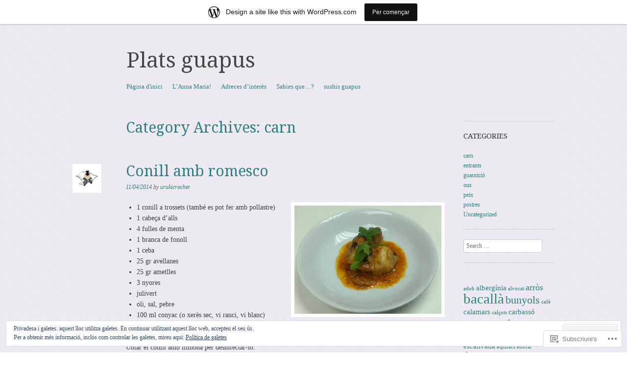

--- FILE ---
content_type: text/html; charset=UTF-8
request_url: https://platsguapus.wordpress.com/category/carn/
body_size: 29563
content:
<!DOCTYPE html>
<!--[if IE 8]>
<html id="ie8" lang="ca">
<![endif]-->
<!--[if !(IE 8)]><!-->
<html lang="ca">
<!--<![endif]-->
<head>
<meta charset="UTF-8" />
<meta name="viewport" content="width=device-width, initial-scale=1.0" />
<!-- Always force latest IE rendering engine (even in intranet) & Chrome Frame -->
<meta http-equiv="X-UA-Compatible" content="IE=edge,chrome=1">
<title>carn | Plats guapus </title>
<link rel="profile" href="http://gmpg.org/xfn/11" />
<link rel="pingback" href="https://platsguapus.wordpress.com/xmlrpc.php" />
<!--[if lt IE 9]>
<script src="https://s0.wp.com/wp-content/themes/pub/sundance/js/html5.js?m=1328825868i" type="text/javascript"></script>
<![endif]-->
<meta name='robots' content='max-image-preview:large' />
<link rel='dns-prefetch' href='//s0.wp.com' />
<link rel='dns-prefetch' href='//fonts-api.wp.com' />
<link rel='dns-prefetch' href='//af.pubmine.com' />
<link rel="alternate" type="application/rss+xml" title="Plats guapus  &raquo; canal d&#039;informació" href="https://platsguapus.wordpress.com/feed/" />
<link rel="alternate" type="application/rss+xml" title="Plats guapus  &raquo; Canal dels comentaris" href="https://platsguapus.wordpress.com/comments/feed/" />
<link rel="alternate" type="application/rss+xml" title="Plats guapus  &raquo; carn Canal de les categories" href="https://platsguapus.wordpress.com/category/carn/feed/" />
	<script type="text/javascript">
		/* <![CDATA[ */
		function addLoadEvent(func) {
			var oldonload = window.onload;
			if (typeof window.onload != 'function') {
				window.onload = func;
			} else {
				window.onload = function () {
					oldonload();
					func();
				}
			}
		}
		/* ]]> */
	</script>
	<link crossorigin='anonymous' rel='stylesheet' id='all-css-0-1' href='/_static/??-eJxlje8KwjAMxF/IGodS8YP4LF0XS9b0D0vK2Nu7gcrEL4HL3f0O5mp8yYpZITVTuQXKAjMNAVUA2+qWSGjYzaCYKjtFAdGF8ehFDrAD9FzCF5HcFFEpB9O7Cdbo7+evvFsfUavz8a0hlbKdofG6TPlJmRSN+Kkwf/Sy8R7p3l1tZy+nmz2PL8nCUdI=&cssminify=yes' type='text/css' media='all' />
<style id='wp-emoji-styles-inline-css'>

	img.wp-smiley, img.emoji {
		display: inline !important;
		border: none !important;
		box-shadow: none !important;
		height: 1em !important;
		width: 1em !important;
		margin: 0 0.07em !important;
		vertical-align: -0.1em !important;
		background: none !important;
		padding: 0 !important;
	}
/*# sourceURL=wp-emoji-styles-inline-css */
</style>
<link crossorigin='anonymous' rel='stylesheet' id='all-css-2-1' href='/wp-content/plugins/gutenberg-core/v22.4.0/build/styles/block-library/style.min.css?m=1768935615i&cssminify=yes' type='text/css' media='all' />
<style id='wp-block-library-inline-css'>
.has-text-align-justify {
	text-align:justify;
}
.has-text-align-justify{text-align:justify;}

/*# sourceURL=wp-block-library-inline-css */
</style><style id='global-styles-inline-css'>
:root{--wp--preset--aspect-ratio--square: 1;--wp--preset--aspect-ratio--4-3: 4/3;--wp--preset--aspect-ratio--3-4: 3/4;--wp--preset--aspect-ratio--3-2: 3/2;--wp--preset--aspect-ratio--2-3: 2/3;--wp--preset--aspect-ratio--16-9: 16/9;--wp--preset--aspect-ratio--9-16: 9/16;--wp--preset--color--black: #000000;--wp--preset--color--cyan-bluish-gray: #abb8c3;--wp--preset--color--white: #ffffff;--wp--preset--color--pale-pink: #f78da7;--wp--preset--color--vivid-red: #cf2e2e;--wp--preset--color--luminous-vivid-orange: #ff6900;--wp--preset--color--luminous-vivid-amber: #fcb900;--wp--preset--color--light-green-cyan: #7bdcb5;--wp--preset--color--vivid-green-cyan: #00d084;--wp--preset--color--pale-cyan-blue: #8ed1fc;--wp--preset--color--vivid-cyan-blue: #0693e3;--wp--preset--color--vivid-purple: #9b51e0;--wp--preset--gradient--vivid-cyan-blue-to-vivid-purple: linear-gradient(135deg,rgb(6,147,227) 0%,rgb(155,81,224) 100%);--wp--preset--gradient--light-green-cyan-to-vivid-green-cyan: linear-gradient(135deg,rgb(122,220,180) 0%,rgb(0,208,130) 100%);--wp--preset--gradient--luminous-vivid-amber-to-luminous-vivid-orange: linear-gradient(135deg,rgb(252,185,0) 0%,rgb(255,105,0) 100%);--wp--preset--gradient--luminous-vivid-orange-to-vivid-red: linear-gradient(135deg,rgb(255,105,0) 0%,rgb(207,46,46) 100%);--wp--preset--gradient--very-light-gray-to-cyan-bluish-gray: linear-gradient(135deg,rgb(238,238,238) 0%,rgb(169,184,195) 100%);--wp--preset--gradient--cool-to-warm-spectrum: linear-gradient(135deg,rgb(74,234,220) 0%,rgb(151,120,209) 20%,rgb(207,42,186) 40%,rgb(238,44,130) 60%,rgb(251,105,98) 80%,rgb(254,248,76) 100%);--wp--preset--gradient--blush-light-purple: linear-gradient(135deg,rgb(255,206,236) 0%,rgb(152,150,240) 100%);--wp--preset--gradient--blush-bordeaux: linear-gradient(135deg,rgb(254,205,165) 0%,rgb(254,45,45) 50%,rgb(107,0,62) 100%);--wp--preset--gradient--luminous-dusk: linear-gradient(135deg,rgb(255,203,112) 0%,rgb(199,81,192) 50%,rgb(65,88,208) 100%);--wp--preset--gradient--pale-ocean: linear-gradient(135deg,rgb(255,245,203) 0%,rgb(182,227,212) 50%,rgb(51,167,181) 100%);--wp--preset--gradient--electric-grass: linear-gradient(135deg,rgb(202,248,128) 0%,rgb(113,206,126) 100%);--wp--preset--gradient--midnight: linear-gradient(135deg,rgb(2,3,129) 0%,rgb(40,116,252) 100%);--wp--preset--font-size--small: 13px;--wp--preset--font-size--medium: 20px;--wp--preset--font-size--large: 36px;--wp--preset--font-size--x-large: 42px;--wp--preset--font-family--albert-sans: 'Albert Sans', sans-serif;--wp--preset--font-family--alegreya: Alegreya, serif;--wp--preset--font-family--arvo: Arvo, serif;--wp--preset--font-family--bodoni-moda: 'Bodoni Moda', serif;--wp--preset--font-family--bricolage-grotesque: 'Bricolage Grotesque', sans-serif;--wp--preset--font-family--cabin: Cabin, sans-serif;--wp--preset--font-family--chivo: Chivo, sans-serif;--wp--preset--font-family--commissioner: Commissioner, sans-serif;--wp--preset--font-family--cormorant: Cormorant, serif;--wp--preset--font-family--courier-prime: 'Courier Prime', monospace;--wp--preset--font-family--crimson-pro: 'Crimson Pro', serif;--wp--preset--font-family--dm-mono: 'DM Mono', monospace;--wp--preset--font-family--dm-sans: 'DM Sans', sans-serif;--wp--preset--font-family--dm-serif-display: 'DM Serif Display', serif;--wp--preset--font-family--domine: Domine, serif;--wp--preset--font-family--eb-garamond: 'EB Garamond', serif;--wp--preset--font-family--epilogue: Epilogue, sans-serif;--wp--preset--font-family--fahkwang: Fahkwang, sans-serif;--wp--preset--font-family--figtree: Figtree, sans-serif;--wp--preset--font-family--fira-sans: 'Fira Sans', sans-serif;--wp--preset--font-family--fjalla-one: 'Fjalla One', sans-serif;--wp--preset--font-family--fraunces: Fraunces, serif;--wp--preset--font-family--gabarito: Gabarito, system-ui;--wp--preset--font-family--ibm-plex-mono: 'IBM Plex Mono', monospace;--wp--preset--font-family--ibm-plex-sans: 'IBM Plex Sans', sans-serif;--wp--preset--font-family--ibarra-real-nova: 'Ibarra Real Nova', serif;--wp--preset--font-family--instrument-serif: 'Instrument Serif', serif;--wp--preset--font-family--inter: Inter, sans-serif;--wp--preset--font-family--josefin-sans: 'Josefin Sans', sans-serif;--wp--preset--font-family--jost: Jost, sans-serif;--wp--preset--font-family--libre-baskerville: 'Libre Baskerville', serif;--wp--preset--font-family--libre-franklin: 'Libre Franklin', sans-serif;--wp--preset--font-family--literata: Literata, serif;--wp--preset--font-family--lora: Lora, serif;--wp--preset--font-family--merriweather: Merriweather, serif;--wp--preset--font-family--montserrat: Montserrat, sans-serif;--wp--preset--font-family--newsreader: Newsreader, serif;--wp--preset--font-family--noto-sans-mono: 'Noto Sans Mono', sans-serif;--wp--preset--font-family--nunito: Nunito, sans-serif;--wp--preset--font-family--open-sans: 'Open Sans', sans-serif;--wp--preset--font-family--overpass: Overpass, sans-serif;--wp--preset--font-family--pt-serif: 'PT Serif', serif;--wp--preset--font-family--petrona: Petrona, serif;--wp--preset--font-family--piazzolla: Piazzolla, serif;--wp--preset--font-family--playfair-display: 'Playfair Display', serif;--wp--preset--font-family--plus-jakarta-sans: 'Plus Jakarta Sans', sans-serif;--wp--preset--font-family--poppins: Poppins, sans-serif;--wp--preset--font-family--raleway: Raleway, sans-serif;--wp--preset--font-family--roboto: Roboto, sans-serif;--wp--preset--font-family--roboto-slab: 'Roboto Slab', serif;--wp--preset--font-family--rubik: Rubik, sans-serif;--wp--preset--font-family--rufina: Rufina, serif;--wp--preset--font-family--sora: Sora, sans-serif;--wp--preset--font-family--source-sans-3: 'Source Sans 3', sans-serif;--wp--preset--font-family--source-serif-4: 'Source Serif 4', serif;--wp--preset--font-family--space-mono: 'Space Mono', monospace;--wp--preset--font-family--syne: Syne, sans-serif;--wp--preset--font-family--texturina: Texturina, serif;--wp--preset--font-family--urbanist: Urbanist, sans-serif;--wp--preset--font-family--work-sans: 'Work Sans', sans-serif;--wp--preset--spacing--20: 0.44rem;--wp--preset--spacing--30: 0.67rem;--wp--preset--spacing--40: 1rem;--wp--preset--spacing--50: 1.5rem;--wp--preset--spacing--60: 2.25rem;--wp--preset--spacing--70: 3.38rem;--wp--preset--spacing--80: 5.06rem;--wp--preset--shadow--natural: 6px 6px 9px rgba(0, 0, 0, 0.2);--wp--preset--shadow--deep: 12px 12px 50px rgba(0, 0, 0, 0.4);--wp--preset--shadow--sharp: 6px 6px 0px rgba(0, 0, 0, 0.2);--wp--preset--shadow--outlined: 6px 6px 0px -3px rgb(255, 255, 255), 6px 6px rgb(0, 0, 0);--wp--preset--shadow--crisp: 6px 6px 0px rgb(0, 0, 0);}:where(body) { margin: 0; }:where(.is-layout-flex){gap: 0.5em;}:where(.is-layout-grid){gap: 0.5em;}body .is-layout-flex{display: flex;}.is-layout-flex{flex-wrap: wrap;align-items: center;}.is-layout-flex > :is(*, div){margin: 0;}body .is-layout-grid{display: grid;}.is-layout-grid > :is(*, div){margin: 0;}body{padding-top: 0px;padding-right: 0px;padding-bottom: 0px;padding-left: 0px;}:root :where(.wp-element-button, .wp-block-button__link){background-color: #32373c;border-width: 0;color: #fff;font-family: inherit;font-size: inherit;font-style: inherit;font-weight: inherit;letter-spacing: inherit;line-height: inherit;padding-top: calc(0.667em + 2px);padding-right: calc(1.333em + 2px);padding-bottom: calc(0.667em + 2px);padding-left: calc(1.333em + 2px);text-decoration: none;text-transform: inherit;}.has-black-color{color: var(--wp--preset--color--black) !important;}.has-cyan-bluish-gray-color{color: var(--wp--preset--color--cyan-bluish-gray) !important;}.has-white-color{color: var(--wp--preset--color--white) !important;}.has-pale-pink-color{color: var(--wp--preset--color--pale-pink) !important;}.has-vivid-red-color{color: var(--wp--preset--color--vivid-red) !important;}.has-luminous-vivid-orange-color{color: var(--wp--preset--color--luminous-vivid-orange) !important;}.has-luminous-vivid-amber-color{color: var(--wp--preset--color--luminous-vivid-amber) !important;}.has-light-green-cyan-color{color: var(--wp--preset--color--light-green-cyan) !important;}.has-vivid-green-cyan-color{color: var(--wp--preset--color--vivid-green-cyan) !important;}.has-pale-cyan-blue-color{color: var(--wp--preset--color--pale-cyan-blue) !important;}.has-vivid-cyan-blue-color{color: var(--wp--preset--color--vivid-cyan-blue) !important;}.has-vivid-purple-color{color: var(--wp--preset--color--vivid-purple) !important;}.has-black-background-color{background-color: var(--wp--preset--color--black) !important;}.has-cyan-bluish-gray-background-color{background-color: var(--wp--preset--color--cyan-bluish-gray) !important;}.has-white-background-color{background-color: var(--wp--preset--color--white) !important;}.has-pale-pink-background-color{background-color: var(--wp--preset--color--pale-pink) !important;}.has-vivid-red-background-color{background-color: var(--wp--preset--color--vivid-red) !important;}.has-luminous-vivid-orange-background-color{background-color: var(--wp--preset--color--luminous-vivid-orange) !important;}.has-luminous-vivid-amber-background-color{background-color: var(--wp--preset--color--luminous-vivid-amber) !important;}.has-light-green-cyan-background-color{background-color: var(--wp--preset--color--light-green-cyan) !important;}.has-vivid-green-cyan-background-color{background-color: var(--wp--preset--color--vivid-green-cyan) !important;}.has-pale-cyan-blue-background-color{background-color: var(--wp--preset--color--pale-cyan-blue) !important;}.has-vivid-cyan-blue-background-color{background-color: var(--wp--preset--color--vivid-cyan-blue) !important;}.has-vivid-purple-background-color{background-color: var(--wp--preset--color--vivid-purple) !important;}.has-black-border-color{border-color: var(--wp--preset--color--black) !important;}.has-cyan-bluish-gray-border-color{border-color: var(--wp--preset--color--cyan-bluish-gray) !important;}.has-white-border-color{border-color: var(--wp--preset--color--white) !important;}.has-pale-pink-border-color{border-color: var(--wp--preset--color--pale-pink) !important;}.has-vivid-red-border-color{border-color: var(--wp--preset--color--vivid-red) !important;}.has-luminous-vivid-orange-border-color{border-color: var(--wp--preset--color--luminous-vivid-orange) !important;}.has-luminous-vivid-amber-border-color{border-color: var(--wp--preset--color--luminous-vivid-amber) !important;}.has-light-green-cyan-border-color{border-color: var(--wp--preset--color--light-green-cyan) !important;}.has-vivid-green-cyan-border-color{border-color: var(--wp--preset--color--vivid-green-cyan) !important;}.has-pale-cyan-blue-border-color{border-color: var(--wp--preset--color--pale-cyan-blue) !important;}.has-vivid-cyan-blue-border-color{border-color: var(--wp--preset--color--vivid-cyan-blue) !important;}.has-vivid-purple-border-color{border-color: var(--wp--preset--color--vivid-purple) !important;}.has-vivid-cyan-blue-to-vivid-purple-gradient-background{background: var(--wp--preset--gradient--vivid-cyan-blue-to-vivid-purple) !important;}.has-light-green-cyan-to-vivid-green-cyan-gradient-background{background: var(--wp--preset--gradient--light-green-cyan-to-vivid-green-cyan) !important;}.has-luminous-vivid-amber-to-luminous-vivid-orange-gradient-background{background: var(--wp--preset--gradient--luminous-vivid-amber-to-luminous-vivid-orange) !important;}.has-luminous-vivid-orange-to-vivid-red-gradient-background{background: var(--wp--preset--gradient--luminous-vivid-orange-to-vivid-red) !important;}.has-very-light-gray-to-cyan-bluish-gray-gradient-background{background: var(--wp--preset--gradient--very-light-gray-to-cyan-bluish-gray) !important;}.has-cool-to-warm-spectrum-gradient-background{background: var(--wp--preset--gradient--cool-to-warm-spectrum) !important;}.has-blush-light-purple-gradient-background{background: var(--wp--preset--gradient--blush-light-purple) !important;}.has-blush-bordeaux-gradient-background{background: var(--wp--preset--gradient--blush-bordeaux) !important;}.has-luminous-dusk-gradient-background{background: var(--wp--preset--gradient--luminous-dusk) !important;}.has-pale-ocean-gradient-background{background: var(--wp--preset--gradient--pale-ocean) !important;}.has-electric-grass-gradient-background{background: var(--wp--preset--gradient--electric-grass) !important;}.has-midnight-gradient-background{background: var(--wp--preset--gradient--midnight) !important;}.has-small-font-size{font-size: var(--wp--preset--font-size--small) !important;}.has-medium-font-size{font-size: var(--wp--preset--font-size--medium) !important;}.has-large-font-size{font-size: var(--wp--preset--font-size--large) !important;}.has-x-large-font-size{font-size: var(--wp--preset--font-size--x-large) !important;}.has-albert-sans-font-family{font-family: var(--wp--preset--font-family--albert-sans) !important;}.has-alegreya-font-family{font-family: var(--wp--preset--font-family--alegreya) !important;}.has-arvo-font-family{font-family: var(--wp--preset--font-family--arvo) !important;}.has-bodoni-moda-font-family{font-family: var(--wp--preset--font-family--bodoni-moda) !important;}.has-bricolage-grotesque-font-family{font-family: var(--wp--preset--font-family--bricolage-grotesque) !important;}.has-cabin-font-family{font-family: var(--wp--preset--font-family--cabin) !important;}.has-chivo-font-family{font-family: var(--wp--preset--font-family--chivo) !important;}.has-commissioner-font-family{font-family: var(--wp--preset--font-family--commissioner) !important;}.has-cormorant-font-family{font-family: var(--wp--preset--font-family--cormorant) !important;}.has-courier-prime-font-family{font-family: var(--wp--preset--font-family--courier-prime) !important;}.has-crimson-pro-font-family{font-family: var(--wp--preset--font-family--crimson-pro) !important;}.has-dm-mono-font-family{font-family: var(--wp--preset--font-family--dm-mono) !important;}.has-dm-sans-font-family{font-family: var(--wp--preset--font-family--dm-sans) !important;}.has-dm-serif-display-font-family{font-family: var(--wp--preset--font-family--dm-serif-display) !important;}.has-domine-font-family{font-family: var(--wp--preset--font-family--domine) !important;}.has-eb-garamond-font-family{font-family: var(--wp--preset--font-family--eb-garamond) !important;}.has-epilogue-font-family{font-family: var(--wp--preset--font-family--epilogue) !important;}.has-fahkwang-font-family{font-family: var(--wp--preset--font-family--fahkwang) !important;}.has-figtree-font-family{font-family: var(--wp--preset--font-family--figtree) !important;}.has-fira-sans-font-family{font-family: var(--wp--preset--font-family--fira-sans) !important;}.has-fjalla-one-font-family{font-family: var(--wp--preset--font-family--fjalla-one) !important;}.has-fraunces-font-family{font-family: var(--wp--preset--font-family--fraunces) !important;}.has-gabarito-font-family{font-family: var(--wp--preset--font-family--gabarito) !important;}.has-ibm-plex-mono-font-family{font-family: var(--wp--preset--font-family--ibm-plex-mono) !important;}.has-ibm-plex-sans-font-family{font-family: var(--wp--preset--font-family--ibm-plex-sans) !important;}.has-ibarra-real-nova-font-family{font-family: var(--wp--preset--font-family--ibarra-real-nova) !important;}.has-instrument-serif-font-family{font-family: var(--wp--preset--font-family--instrument-serif) !important;}.has-inter-font-family{font-family: var(--wp--preset--font-family--inter) !important;}.has-josefin-sans-font-family{font-family: var(--wp--preset--font-family--josefin-sans) !important;}.has-jost-font-family{font-family: var(--wp--preset--font-family--jost) !important;}.has-libre-baskerville-font-family{font-family: var(--wp--preset--font-family--libre-baskerville) !important;}.has-libre-franklin-font-family{font-family: var(--wp--preset--font-family--libre-franklin) !important;}.has-literata-font-family{font-family: var(--wp--preset--font-family--literata) !important;}.has-lora-font-family{font-family: var(--wp--preset--font-family--lora) !important;}.has-merriweather-font-family{font-family: var(--wp--preset--font-family--merriweather) !important;}.has-montserrat-font-family{font-family: var(--wp--preset--font-family--montserrat) !important;}.has-newsreader-font-family{font-family: var(--wp--preset--font-family--newsreader) !important;}.has-noto-sans-mono-font-family{font-family: var(--wp--preset--font-family--noto-sans-mono) !important;}.has-nunito-font-family{font-family: var(--wp--preset--font-family--nunito) !important;}.has-open-sans-font-family{font-family: var(--wp--preset--font-family--open-sans) !important;}.has-overpass-font-family{font-family: var(--wp--preset--font-family--overpass) !important;}.has-pt-serif-font-family{font-family: var(--wp--preset--font-family--pt-serif) !important;}.has-petrona-font-family{font-family: var(--wp--preset--font-family--petrona) !important;}.has-piazzolla-font-family{font-family: var(--wp--preset--font-family--piazzolla) !important;}.has-playfair-display-font-family{font-family: var(--wp--preset--font-family--playfair-display) !important;}.has-plus-jakarta-sans-font-family{font-family: var(--wp--preset--font-family--plus-jakarta-sans) !important;}.has-poppins-font-family{font-family: var(--wp--preset--font-family--poppins) !important;}.has-raleway-font-family{font-family: var(--wp--preset--font-family--raleway) !important;}.has-roboto-font-family{font-family: var(--wp--preset--font-family--roboto) !important;}.has-roboto-slab-font-family{font-family: var(--wp--preset--font-family--roboto-slab) !important;}.has-rubik-font-family{font-family: var(--wp--preset--font-family--rubik) !important;}.has-rufina-font-family{font-family: var(--wp--preset--font-family--rufina) !important;}.has-sora-font-family{font-family: var(--wp--preset--font-family--sora) !important;}.has-source-sans-3-font-family{font-family: var(--wp--preset--font-family--source-sans-3) !important;}.has-source-serif-4-font-family{font-family: var(--wp--preset--font-family--source-serif-4) !important;}.has-space-mono-font-family{font-family: var(--wp--preset--font-family--space-mono) !important;}.has-syne-font-family{font-family: var(--wp--preset--font-family--syne) !important;}.has-texturina-font-family{font-family: var(--wp--preset--font-family--texturina) !important;}.has-urbanist-font-family{font-family: var(--wp--preset--font-family--urbanist) !important;}.has-work-sans-font-family{font-family: var(--wp--preset--font-family--work-sans) !important;}
/*# sourceURL=global-styles-inline-css */
</style>

<style id='classic-theme-styles-inline-css'>
.wp-block-button__link{background-color:#32373c;border-radius:9999px;box-shadow:none;color:#fff;font-size:1.125em;padding:calc(.667em + 2px) calc(1.333em + 2px);text-decoration:none}.wp-block-file__button{background:#32373c;color:#fff}.wp-block-accordion-heading{margin:0}.wp-block-accordion-heading__toggle{background-color:inherit!important;color:inherit!important}.wp-block-accordion-heading__toggle:not(:focus-visible){outline:none}.wp-block-accordion-heading__toggle:focus,.wp-block-accordion-heading__toggle:hover{background-color:inherit!important;border:none;box-shadow:none;color:inherit;padding:var(--wp--preset--spacing--20,1em) 0;text-decoration:none}.wp-block-accordion-heading__toggle:focus-visible{outline:auto;outline-offset:0}
/*# sourceURL=/wp-content/plugins/gutenberg-core/v22.4.0/build/styles/block-library/classic.min.css */
</style>
<link crossorigin='anonymous' rel='stylesheet' id='all-css-4-1' href='/_static/??-eJx9j+8KwjAMxF/ILNQN/3wQn2Vtw6w2XVlSp29vRZyC4JcQjvvdcThncGNSSoo5liEkQTfaOLqL4Loxu8aABM6RYKJr06EPoosDRO+RGieywq8gLvDJmqjqnHt9Oph86CkSV9s/bA5+IK24vH9Quv1Hcq0Ba/NEIlAvh8Kgp9olP9xLxlwsSkm+T45w2XLkg9l2ZrNv2649PwAhmmsG&cssminify=yes' type='text/css' media='all' />
<link rel='stylesheet' id='sundance-droid-serif-css' href='https://fonts-api.wp.com/css?family=Droid+Serif%3A400%2C700%2C400italic%2C700italic&#038;ver=20120821' media='all' />
<link crossorigin='anonymous' rel='stylesheet' id='all-css-6-1' href='/_static/??-eJx9y0EOwjAMRNELYaxKQYUF4iypcUOQY0d1oqq3p+zKht18aR6uFci0sTZsLy7sWPuE3vUZlRizEnrbhGGtZOVM7ic8mNKhSk9ZHReexNI+E+6vQ/5DiQ3EKLZs+hMwS8zLlz7KfQiXWwjXcQjvD00lQVI=&cssminify=yes' type='text/css' media='all' />
<link crossorigin='anonymous' rel='stylesheet' id='print-css-7-1' href='/wp-content/mu-plugins/global-print/global-print.css?m=1465851035i&cssminify=yes' type='text/css' media='print' />
<style id='jetpack-global-styles-frontend-style-inline-css'>
:root { --font-headings: unset; --font-base: unset; --font-headings-default: -apple-system,BlinkMacSystemFont,"Segoe UI",Roboto,Oxygen-Sans,Ubuntu,Cantarell,"Helvetica Neue",sans-serif; --font-base-default: -apple-system,BlinkMacSystemFont,"Segoe UI",Roboto,Oxygen-Sans,Ubuntu,Cantarell,"Helvetica Neue",sans-serif;}
/*# sourceURL=jetpack-global-styles-frontend-style-inline-css */
</style>
<link crossorigin='anonymous' rel='stylesheet' id='all-css-10-1' href='/wp-content/themes/h4/global.css?m=1420737423i&cssminify=yes' type='text/css' media='all' />
<script type="text/javascript" id="wpcom-actionbar-placeholder-js-extra">
/* <![CDATA[ */
var actionbardata = {"siteID":"11707554","postID":"0","siteURL":"https://platsguapus.wordpress.com","xhrURL":"https://platsguapus.wordpress.com/wp-admin/admin-ajax.php","nonce":"0c03c43c55","isLoggedIn":"","statusMessage":"","subsEmailDefault":"instantly","proxyScriptUrl":"https://s0.wp.com/wp-content/js/wpcom-proxy-request.js?m=1513050504i&amp;ver=20211021","i18n":{"followedText":"New posts from this site will now appear in your \u003Ca href=\"https://wordpress.com/reader\"\u003EReader\u003C/a\u003E","foldBar":"Collapse this bar","unfoldBar":"Expand this bar","shortLinkCopied":"Shortlink copied to clipboard."}};
//# sourceURL=wpcom-actionbar-placeholder-js-extra
/* ]]> */
</script>
<script type="text/javascript" id="jetpack-mu-wpcom-settings-js-before">
/* <![CDATA[ */
var JETPACK_MU_WPCOM_SETTINGS = {"assetsUrl":"https://s0.wp.com/wp-content/mu-plugins/jetpack-mu-wpcom-plugin/moon/jetpack_vendor/automattic/jetpack-mu-wpcom/src/build/"};
//# sourceURL=jetpack-mu-wpcom-settings-js-before
/* ]]> */
</script>
<script crossorigin='anonymous' type='text/javascript'  src='/_static/??-eJyFjcsOwiAQRX/I6dSa+lgYvwWBEAgMOAPW/n3bqIk7V2dxT87FqYDOVC1VDIIcKxTOr7kLssN186RjM1a2MTya5fmDLnn6K0HyjlW1v/L37R6zgxKb8yQ4ZTbKCOioRN4hnQo+hw1AmcCZwmvilq7709CPh/54voQFmNpFWg=='></script>
<script type="text/javascript" id="rlt-proxy-js-after">
/* <![CDATA[ */
	rltInitialize( {"token":null,"iframeOrigins":["https:\/\/widgets.wp.com"]} );
//# sourceURL=rlt-proxy-js-after
/* ]]> */
</script>
<link rel="EditURI" type="application/rsd+xml" title="RSD" href="https://platsguapus.wordpress.com/xmlrpc.php?rsd" />
<meta name="generator" content="WordPress.com" />

<!-- Jetpack Open Graph Tags -->
<meta property="og:type" content="website" />
<meta property="og:title" content="carn &#8211; Plats guapus " />
<meta property="og:url" content="https://platsguapus.wordpress.com/category/carn/" />
<meta property="og:site_name" content="Plats guapus " />
<meta property="og:image" content="https://s0.wp.com/i/blank.jpg?m=1383295312i" />
<meta property="og:image:width" content="200" />
<meta property="og:image:height" content="200" />
<meta property="og:image:alt" content="" />
<meta property="og:locale" content="ca_ES" />
<meta property="fb:app_id" content="249643311490" />

<!-- End Jetpack Open Graph Tags -->
<link rel="shortcut icon" type="image/x-icon" href="https://s0.wp.com/i/favicon.ico?m=1713425267i" sizes="16x16 24x24 32x32 48x48" />
<link rel="icon" type="image/x-icon" href="https://s0.wp.com/i/favicon.ico?m=1713425267i" sizes="16x16 24x24 32x32 48x48" />
<link rel="apple-touch-icon" href="https://s0.wp.com/i/webclip.png?m=1713868326i" />
<link rel='openid.server' href='https://platsguapus.wordpress.com/?openidserver=1' />
<link rel='openid.delegate' href='https://platsguapus.wordpress.com/' />
<link rel="search" type="application/opensearchdescription+xml" href="https://platsguapus.wordpress.com/osd.xml" title="Plats guapus " />
<link rel="search" type="application/opensearchdescription+xml" href="https://s1.wp.com/opensearch.xml" title="WordPress.com" />
<meta name="theme-color" content="#edeaf1" />
<meta name="description" content="Entrades quant a carn escrites per urukicrochet i 1" />
<style type="text/css" id="custom-background-css">
body.custom-background { background-image: url("https://platsguapus.wordpress.com/wp-content/themes/pub/sundance/images/bg.jpg?m=1341022268i"); background-position: left top; background-size: auto; background-repeat: repeat; background-attachment: fixed; }
</style>
	<script type="text/javascript">
/* <![CDATA[ */
var wa_client = {}; wa_client.cmd = []; wa_client.config = { 'blog_id': 11707554, 'blog_language': 'ca', 'is_wordads': false, 'hosting_type': 0, 'afp_account_id': null, 'afp_host_id': 5038568878849053, 'theme': 'pub/sundance', '_': { 'title': 'Advertisement', 'privacy_settings': 'Configuració de la privacitat' }, 'formats': [ 'belowpost', 'bottom_sticky', 'sidebar_sticky_right', 'sidebar', 'gutenberg_rectangle', 'gutenberg_leaderboard', 'gutenberg_mobile_leaderboard', 'gutenberg_skyscraper' ] };
/* ]]> */
</script>
		<script type="text/javascript">

			window.doNotSellCallback = function() {

				var linkElements = [
					'a[href="https://wordpress.com/?ref=footer_blog"]',
					'a[href="https://wordpress.com/?ref=footer_website"]',
					'a[href="https://wordpress.com/?ref=vertical_footer"]',
					'a[href^="https://wordpress.com/?ref=footer_segment_"]',
				].join(',');

				var dnsLink = document.createElement( 'a' );
				dnsLink.href = 'https://wordpress.com/advertising-program-optout/';
				dnsLink.classList.add( 'do-not-sell-link' );
				dnsLink.rel = 'nofollow';
				dnsLink.style.marginLeft = '0.5em';
				dnsLink.textContent = 'Do Not Sell or Share My Personal Information';

				var creditLinks = document.querySelectorAll( linkElements );

				if ( 0 === creditLinks.length ) {
					return false;
				}

				Array.prototype.forEach.call( creditLinks, function( el ) {
					el.insertAdjacentElement( 'afterend', dnsLink );
				});

				return true;
			};

		</script>
		<script type="text/javascript">
	window.google_analytics_uacct = "UA-52447-2";
</script>

<script type="text/javascript">
	var _gaq = _gaq || [];
	_gaq.push(['_setAccount', 'UA-52447-2']);
	_gaq.push(['_gat._anonymizeIp']);
	_gaq.push(['_setDomainName', 'wordpress.com']);
	_gaq.push(['_initData']);
	_gaq.push(['_trackPageview']);

	(function() {
		var ga = document.createElement('script'); ga.type = 'text/javascript'; ga.async = true;
		ga.src = ('https:' == document.location.protocol ? 'https://ssl' : 'http://www') + '.google-analytics.com/ga.js';
		(document.getElementsByTagName('head')[0] || document.getElementsByTagName('body')[0]).appendChild(ga);
	})();
</script>
<link crossorigin='anonymous' rel='stylesheet' id='all-css-0-3' href='/_static/??-eJydjtsKwkAMRH/INtSixQfxU6TNhpI2u1k2u5T+vYoX8EXUxzMMZwaWWKGGTCGDL1WUMnIwmCjHHucHg1cNcOaAMIjibGALR0o1mm3ge4NXV4QMsE9ajORVega/Cu+XCosDK4Nh4phZr+U3qj2Hf69mFnLV2ItQWj/RbeDkj023aw/dvm220wVj64Nk&cssminify=yes' type='text/css' media='all' />
</head>

<body class="archive category category-carn category-4017341 custom-background wp-theme-pubsundance customizer-styles-applied group-blog jetpack-reblog-enabled has-marketing-bar has-marketing-bar-theme-sundance">
<div id="page" class="hfeed site">
		<header id="masthead" class="site-header" role="banner">
		<div class="masthead-inner clear-fix">
			<hgroup>
				<h1 class="site-title"><a href="https://platsguapus.wordpress.com/" title="Plats guapus " rel="home">Plats guapus </a></h1>
				<h2 class="site-description"></h2>
			</hgroup>

			
			<nav role="navigation" class="site-navigation main-navigation">
				<h1 class="assistive-text">Menú</h1>
				<div class="assistive-text skip-link"><a href="#content" title="Vés al contingut">Vés al contingut</a></div>

				<div class="menu"><ul>
<li ><a href="https://platsguapus.wordpress.com/">Pàgina d'inici</a></li><li class="page_item page-item-76 page_item_has_children"><a href="https://platsguapus.wordpress.com/lanna-maria/">L&#8217;Anna Maria!</a>
<ul class='children'>
	<li class="page_item page-item-126"><a href="https://platsguapus.wordpress.com/lanna-maria/i-mes/">i més&#8230;</a></li>
</ul>
</li>
<li class="page_item page-item-83"><a href="https://platsguapus.wordpress.com/adreces-dinteres/">Adreces d&#8217;interès</a></li>
<li class="page_item page-item-170"><a href="https://platsguapus.wordpress.com/sabies-que/">Sabies que&#8230;?</a></li>
<li class="page_item page-item-818"><a href="https://platsguapus.wordpress.com/sushis-guapus/">sushis guapus</a></li>
</ul></div>
			</nav>
		</div>
	</header><!-- #masthead .site-header -->

	<div id="main" class="clear-fix">
		
		<section id="primary" class="site-content">
			<div id="content" role="main">

			
				<header class="page-header">
					<h1 class="page-title">
						Category Archives: <span>carn</span>					</h1>
									</header>

				
								
					
<article id="post-869" class="post-869 post type-post status-publish format-standard hentry category-carn tag-conill tag-romesco">

	<header class="entry-header">
		<a href="https://platsguapus.wordpress.com/author/urukicrochet/" title="Mostra totes les entrades de urukicrochet">
			<img referrerpolicy="no-referrer" alt='Desconegut&#039;s avatar' src='https://2.gravatar.com/avatar/2e94bb6818b4d82faac7d81545aa559793c41e03ac3b1c098b585067d8e42acb?s=45&#038;d=identicon&#038;r=G' srcset='https://2.gravatar.com/avatar/2e94bb6818b4d82faac7d81545aa559793c41e03ac3b1c098b585067d8e42acb?s=45&#038;d=identicon&#038;r=G 1x, https://2.gravatar.com/avatar/2e94bb6818b4d82faac7d81545aa559793c41e03ac3b1c098b585067d8e42acb?s=68&#038;d=identicon&#038;r=G 1.5x, https://2.gravatar.com/avatar/2e94bb6818b4d82faac7d81545aa559793c41e03ac3b1c098b585067d8e42acb?s=90&#038;d=identicon&#038;r=G 2x, https://2.gravatar.com/avatar/2e94bb6818b4d82faac7d81545aa559793c41e03ac3b1c098b585067d8e42acb?s=135&#038;d=identicon&#038;r=G 3x, https://2.gravatar.com/avatar/2e94bb6818b4d82faac7d81545aa559793c41e03ac3b1c098b585067d8e42acb?s=180&#038;d=identicon&#038;r=G 4x' class='avatar avatar-45' height='45' width='45' decoding='async' />		</a>

		<h1 class="entry-title"><a href="https://platsguapus.wordpress.com/2014/04/11/conill-amb-romesco/" rel="bookmark">Conill amb romesco</a></h1>

				<div class="entry-meta">
			<a href="https://platsguapus.wordpress.com/2014/04/11/conill-amb-romesco/" title="6:37 am" rel="bookmark"><time class="entry-date" datetime="2014-04-11T06:37:24+00:00" pubdate>11/04/2014</time></a><span class="byline"> by <span class="author vcard"><a class="url fn n" href="https://platsguapus.wordpress.com/author/urukicrochet/" title="Mostra totes les entrades de urukicrochet" rel="author">urukicrochet</a></span></span>		</div><!-- .entry-meta -->
			</header><!-- .entry-header -->

		<div class="entry-content">
		<ul>
<li>1 conill a trossets (també es pot fer amb pollastre)<a href="https://platsguapus.wordpress.com/wp-content/uploads/2014/04/conill_romesco1.jpg" target="_blank"><img data-attachment-id="870" data-permalink="https://platsguapus.wordpress.com/2014/04/11/conill-amb-romesco/conill_romesco1/#main" data-orig-file="https://platsguapus.wordpress.com/wp-content/uploads/2014/04/conill_romesco1.jpg" data-orig-size="567,418" data-comments-opened="1" data-image-meta="{&quot;aperture&quot;:&quot;2.6&quot;,&quot;credit&quot;:&quot;&quot;,&quot;camera&quot;:&quot;ST25i&quot;,&quot;caption&quot;:&quot;&quot;,&quot;created_timestamp&quot;:&quot;1397075831&quot;,&quot;copyright&quot;:&quot;&quot;,&quot;focal_length&quot;:&quot;3.59&quot;,&quot;iso&quot;:&quot;160&quot;,&quot;shutter_speed&quot;:&quot;0.02&quot;,&quot;title&quot;:&quot;&quot;}" data-image-title="conill_romesco1" data-image-description="" data-image-caption="" data-medium-file="https://platsguapus.wordpress.com/wp-content/uploads/2014/04/conill_romesco1.jpg?w=300" data-large-file="https://platsguapus.wordpress.com/wp-content/uploads/2014/04/conill_romesco1.jpg?w=567" class="alignright wp-image-870 size-medium" src="https://platsguapus.wordpress.com/wp-content/uploads/2014/04/conill_romesco1.jpg?w=300&#038;h=221" alt="conill_romesco1" width="300" height="221" srcset="https://platsguapus.wordpress.com/wp-content/uploads/2014/04/conill_romesco1.jpg?w=300 300w, https://platsguapus.wordpress.com/wp-content/uploads/2014/04/conill_romesco1.jpg?w=150 150w, https://platsguapus.wordpress.com/wp-content/uploads/2014/04/conill_romesco1.jpg 567w" sizes="(max-width: 300px) 100vw, 300px" /></a></li>
<li>1 cabeça d&#8217;alls</li>
<li>4 fulles de menta</li>
<li>1 branca de fonoll</li>
<li>1 ceba</li>
<li>25 gr avellanes</li>
<li>25 gr ametlles</li>
<li>3 nyores</li>
<li>julivert</li>
<li>oli, sal, pebre</li>
<li>100 ml conyac (o xerès sec, vi ranci, vi blanc)</li>
<li>1 llimona</li>
</ul>
<p>Untar el conill amb llimona per desinfectar-lo.</p>
<p>Posar oli en una cassola i marcar el conill. Salpebrar un cop hagi agafat color. Afegir-hi la ceba a trossos no molt petits, la menta, el fonoll i mitja cabeça d&#8217;alls sense pelar.</p>
<p>Posar la cassola al forn destapada; 200º durant 20 minuts.</p>
<p>Passats els 20 minuts afegir el conyac i enfornar 25 minuts més.</p>
<p>Escaldar les nyores amb aigua i fer una picada amb 1 gra d&#8217;all, les avellanes, les ametlles, la carn de les nyores i diluir-la amb aigua perquè quedi una salsa més líquida i afegir-la al conill.</p>
<p>Coure al forn 10 minuts més, aquest cop tapat perquè la salsa no s&#8217;evapori.</p>
<p><a href="https://platsguapus.wordpress.com/wp-content/uploads/2014/04/conill_romesco2.jpg" target="_blank"><img data-attachment-id="871" data-permalink="https://platsguapus.wordpress.com/2014/04/11/conill-amb-romesco/conill_romesco2/#main" data-orig-file="https://platsguapus.wordpress.com/wp-content/uploads/2014/04/conill_romesco2.jpg" data-orig-size="567,319" data-comments-opened="1" data-image-meta="{&quot;aperture&quot;:&quot;2.6&quot;,&quot;credit&quot;:&quot;&quot;,&quot;camera&quot;:&quot;ST25i&quot;,&quot;caption&quot;:&quot;&quot;,&quot;created_timestamp&quot;:&quot;1397075813&quot;,&quot;copyright&quot;:&quot;&quot;,&quot;focal_length&quot;:&quot;3.59&quot;,&quot;iso&quot;:&quot;250&quot;,&quot;shutter_speed&quot;:&quot;0.11111111111111&quot;,&quot;title&quot;:&quot;&quot;}" data-image-title="conill_romesco2" data-image-description="" data-image-caption="" data-medium-file="https://platsguapus.wordpress.com/wp-content/uploads/2014/04/conill_romesco2.jpg?w=300" data-large-file="https://platsguapus.wordpress.com/wp-content/uploads/2014/04/conill_romesco2.jpg?w=567" class="alignnone wp-image-871 size-medium" src="https://platsguapus.wordpress.com/wp-content/uploads/2014/04/conill_romesco2.jpg?w=300&#038;h=168" alt="conill_romesco2" width="300" height="168" srcset="https://platsguapus.wordpress.com/wp-content/uploads/2014/04/conill_romesco2.jpg?w=300 300w, https://platsguapus.wordpress.com/wp-content/uploads/2014/04/conill_romesco2.jpg?w=150 150w, https://platsguapus.wordpress.com/wp-content/uploads/2014/04/conill_romesco2.jpg 567w" sizes="(max-width: 300px) 100vw, 300px" /></a></p>
			</div><!-- .entry-content -->
	
	<footer class="entry-meta">
								<span class="cat-links">
				Posted in <a href="https://platsguapus.wordpress.com/category/carn/" rel="category tag">carn</a>			</span>
			<span class="sep"> | </span>
			
			<span class="tag-links">Etiquetat <a href="https://platsguapus.wordpress.com/tag/conill/" rel="tag">conill</a>, <a href="https://platsguapus.wordpress.com/tag/romesco/" rel="tag">romesco</a></span><span class="sep"> | </span>		
				<span class="comments-link"><a href="https://platsguapus.wordpress.com/2014/04/11/conill-amb-romesco/#comments">1 comentari</a></span>
		<span class="sep"> | </span>
		
			</footer><!-- #entry-meta -->
</article><!-- #post-869 -->
				
					
<article id="post-794" class="post-794 post type-post status-publish format-standard hentry category-carn category-peix tag-mandonguilles tag-sipia">

	<header class="entry-header">
		<a href="https://platsguapus.wordpress.com/author/santscuina/" title="Mostra totes les entrades de 1">
			<img referrerpolicy="no-referrer" alt='Desconegut&#039;s avatar' src='https://1.gravatar.com/avatar/a118b8027c9cbda7b54bbc8a488d0447479fac8b282fe227b004449aa8da9c43?s=45&#038;d=identicon&#038;r=G' srcset='https://1.gravatar.com/avatar/a118b8027c9cbda7b54bbc8a488d0447479fac8b282fe227b004449aa8da9c43?s=45&#038;d=identicon&#038;r=G 1x, https://1.gravatar.com/avatar/a118b8027c9cbda7b54bbc8a488d0447479fac8b282fe227b004449aa8da9c43?s=68&#038;d=identicon&#038;r=G 1.5x, https://1.gravatar.com/avatar/a118b8027c9cbda7b54bbc8a488d0447479fac8b282fe227b004449aa8da9c43?s=90&#038;d=identicon&#038;r=G 2x, https://1.gravatar.com/avatar/a118b8027c9cbda7b54bbc8a488d0447479fac8b282fe227b004449aa8da9c43?s=135&#038;d=identicon&#038;r=G 3x, https://1.gravatar.com/avatar/a118b8027c9cbda7b54bbc8a488d0447479fac8b282fe227b004449aa8da9c43?s=180&#038;d=identicon&#038;r=G 4x' class='avatar avatar-45' height='45' width='45' loading='lazy' decoding='async' />		</a>

		<h1 class="entry-title"><a href="https://platsguapus.wordpress.com/2012/05/17/mandonguilles-amb-sipia-2/" rel="bookmark">Mandonguilles amb sípia</a></h1>

				<div class="entry-meta">
			<a href="https://platsguapus.wordpress.com/2012/05/17/mandonguilles-amb-sipia-2/" title="1:40 pm" rel="bookmark"><time class="entry-date" datetime="2012-05-17T13:40:48+00:00" pubdate>17/05/2012</time></a><span class="byline"> by <span class="author vcard"><a class="url fn n" href="https://platsguapus.wordpress.com/author/santscuina/" title="Mostra totes les entrades de 1" rel="author">1</a></span></span>		</div><!-- .entry-meta -->
			</header><!-- .entry-header -->

		<div class="entry-content">
		<p>La recepta la podeu trobar en aquest mateix blog fent clic <a href="https://platsguapus.wordpress.com/2011/02/17/mandonguilles-amb-sipia/" target="_blank">aquí</a>.</p>
<p><a href="https://platsguapus.wordpress.com/wp-content/uploads/2012/05/mandonguilles-sipia.jpg"><img data-attachment-id="796" data-permalink="https://platsguapus.wordpress.com/2012/05/17/mandonguilles-amb-sipia-2/mandonguilles-sipia/#main" data-orig-file="https://platsguapus.wordpress.com/wp-content/uploads/2012/05/mandonguilles-sipia.jpg" data-orig-size="425,237" data-comments-opened="1" data-image-meta="{&quot;aperture&quot;:&quot;3.9&quot;,&quot;credit&quot;:&quot;&quot;,&quot;camera&quot;:&quot;COOLPIX S2500&quot;,&quot;caption&quot;:&quot;&quot;,&quot;created_timestamp&quot;:&quot;1337115031&quot;,&quot;copyright&quot;:&quot;&quot;,&quot;focal_length&quot;:&quot;6.9&quot;,&quot;iso&quot;:&quot;400&quot;,&quot;shutter_speed&quot;:&quot;0.066666666666667&quot;,&quot;title&quot;:&quot;&quot;}" data-image-title="mandonguilles sipia" data-image-description="" data-image-caption="" data-medium-file="https://platsguapus.wordpress.com/wp-content/uploads/2012/05/mandonguilles-sipia.jpg?w=300" data-large-file="https://platsguapus.wordpress.com/wp-content/uploads/2012/05/mandonguilles-sipia.jpg?w=425" loading="lazy" class="alignnone size-medium wp-image-796" title="mandonguilles sipia" src="https://platsguapus.wordpress.com/wp-content/uploads/2012/05/mandonguilles-sipia.jpg?w=300&#038;h=167" alt="" width="300" height="167" srcset="https://platsguapus.wordpress.com/wp-content/uploads/2012/05/mandonguilles-sipia.jpg?w=300 300w, https://platsguapus.wordpress.com/wp-content/uploads/2012/05/mandonguilles-sipia.jpg?w=150 150w, https://platsguapus.wordpress.com/wp-content/uploads/2012/05/mandonguilles-sipia.jpg 425w" sizes="(max-width: 300px) 100vw, 300px" /></a>  <a href="https://platsguapus.wordpress.com/wp-content/uploads/2012/05/mandonguilles1.jpg"><img data-attachment-id="795" data-permalink="https://platsguapus.wordpress.com/2012/05/17/mandonguilles-amb-sipia-2/mandonguilles1-2/#main" data-orig-file="https://platsguapus.wordpress.com/wp-content/uploads/2012/05/mandonguilles1.jpg" data-orig-size="425,335" data-comments-opened="1" data-image-meta="{&quot;aperture&quot;:&quot;3.2&quot;,&quot;credit&quot;:&quot;&quot;,&quot;camera&quot;:&quot;COOLPIX S2500&quot;,&quot;caption&quot;:&quot;&quot;,&quot;created_timestamp&quot;:&quot;1337112125&quot;,&quot;copyright&quot;:&quot;&quot;,&quot;focal_length&quot;:&quot;4.9&quot;,&quot;iso&quot;:&quot;400&quot;,&quot;shutter_speed&quot;:&quot;0.033333333333333&quot;,&quot;title&quot;:&quot;&quot;}" data-image-title="mandonguilles1" data-image-description="" data-image-caption="" data-medium-file="https://platsguapus.wordpress.com/wp-content/uploads/2012/05/mandonguilles1.jpg?w=300" data-large-file="https://platsguapus.wordpress.com/wp-content/uploads/2012/05/mandonguilles1.jpg?w=425" loading="lazy" class="alignnone  wp-image-795" title="mandonguilles1" src="https://platsguapus.wordpress.com/wp-content/uploads/2012/05/mandonguilles1.jpg?w=213&#038;h=168" alt="" width="213" height="168" srcset="https://platsguapus.wordpress.com/wp-content/uploads/2012/05/mandonguilles1.jpg?w=300 300w, https://platsguapus.wordpress.com/wp-content/uploads/2012/05/mandonguilles1.jpg?w=213 213w, https://platsguapus.wordpress.com/wp-content/uploads/2012/05/mandonguilles1.jpg 425w, https://platsguapus.wordpress.com/wp-content/uploads/2012/05/mandonguilles1.jpg?w=150 150w" sizes="(max-width: 213px) 100vw, 213px" /></a></p>
			</div><!-- .entry-content -->
	
	<footer class="entry-meta">
								<span class="cat-links">
				Posted in <a href="https://platsguapus.wordpress.com/category/carn/" rel="category tag">carn</a>, <a href="https://platsguapus.wordpress.com/category/peix/" rel="category tag">peix</a>			</span>
			<span class="sep"> | </span>
			
			<span class="tag-links">Etiquetat <a href="https://platsguapus.wordpress.com/tag/mandonguilles/" rel="tag">mandonguilles</a>, <a href="https://platsguapus.wordpress.com/tag/sipia/" rel="tag">sípia</a></span><span class="sep"> | </span>		
				<span class="comments-link"><a href="https://platsguapus.wordpress.com/2012/05/17/mandonguilles-amb-sipia-2/#respond">Deixa un comentari</a></span>
		<span class="sep"> | </span>
		
			</footer><!-- #entry-meta -->
</article><!-- #post-794 -->
				
					
<article id="post-788" class="post-788 post type-post status-publish format-standard hentry category-carn">

	<header class="entry-header">
		<a href="https://platsguapus.wordpress.com/author/santscuina/" title="Mostra totes les entrades de 1">
			<img referrerpolicy="no-referrer" alt='Desconegut&#039;s avatar' src='https://1.gravatar.com/avatar/a118b8027c9cbda7b54bbc8a488d0447479fac8b282fe227b004449aa8da9c43?s=45&#038;d=identicon&#038;r=G' srcset='https://1.gravatar.com/avatar/a118b8027c9cbda7b54bbc8a488d0447479fac8b282fe227b004449aa8da9c43?s=45&#038;d=identicon&#038;r=G 1x, https://1.gravatar.com/avatar/a118b8027c9cbda7b54bbc8a488d0447479fac8b282fe227b004449aa8da9c43?s=68&#038;d=identicon&#038;r=G 1.5x, https://1.gravatar.com/avatar/a118b8027c9cbda7b54bbc8a488d0447479fac8b282fe227b004449aa8da9c43?s=90&#038;d=identicon&#038;r=G 2x, https://1.gravatar.com/avatar/a118b8027c9cbda7b54bbc8a488d0447479fac8b282fe227b004449aa8da9c43?s=135&#038;d=identicon&#038;r=G 3x, https://1.gravatar.com/avatar/a118b8027c9cbda7b54bbc8a488d0447479fac8b282fe227b004449aa8da9c43?s=180&#038;d=identicon&#038;r=G 4x' class='avatar avatar-45' height='45' width='45' loading='lazy' decoding='async' />		</a>

		<h1 class="entry-title"><a href="https://platsguapus.wordpress.com/2012/04/17/broquetes-de-pollastre-xampinyons-i-pinya/" rel="bookmark">Broquetes de pollastre, xampinyons i&nbsp;pinya</a></h1>

				<div class="entry-meta">
			<a href="https://platsguapus.wordpress.com/2012/04/17/broquetes-de-pollastre-xampinyons-i-pinya/" title="10:10 pm" rel="bookmark"><time class="entry-date" datetime="2012-04-17T22:10:12+00:00" pubdate>17/04/2012</time></a><span class="byline"> by <span class="author vcard"><a class="url fn n" href="https://platsguapus.wordpress.com/author/santscuina/" title="Mostra totes les entrades de 1" rel="author">1</a></span></span>		</div><!-- .entry-meta -->
			</header><!-- .entry-header -->

		<div class="entry-content">
		<p style="text-align:left;"><a href="https://platsguapus.wordpress.com/wp-content/uploads/2012/04/pintxo.jpg"><img data-attachment-id="789" data-permalink="https://platsguapus.wordpress.com/2012/04/17/broquetes-de-pollastre-xampinyons-i-pinya/pintxo/#main" data-orig-file="https://platsguapus.wordpress.com/wp-content/uploads/2012/04/pintxo.jpg" data-orig-size="425,302" data-comments-opened="1" data-image-meta="{&quot;aperture&quot;:&quot;3.2&quot;,&quot;credit&quot;:&quot;&quot;,&quot;camera&quot;:&quot;COOLPIX S2500&quot;,&quot;caption&quot;:&quot;&quot;,&quot;created_timestamp&quot;:&quot;1334695194&quot;,&quot;copyright&quot;:&quot;&quot;,&quot;focal_length&quot;:&quot;4.9&quot;,&quot;iso&quot;:&quot;400&quot;,&quot;shutter_speed&quot;:&quot;0.033333333333333&quot;,&quot;title&quot;:&quot;&quot;}" data-image-title="broquetes" data-image-description="" data-image-caption="" data-medium-file="https://platsguapus.wordpress.com/wp-content/uploads/2012/04/pintxo.jpg?w=300" data-large-file="https://platsguapus.wordpress.com/wp-content/uploads/2012/04/pintxo.jpg?w=425" loading="lazy" class="alignnone size-medium wp-image-789" title="broquetes" src="https://platsguapus.wordpress.com/wp-content/uploads/2012/04/pintxo.jpg?w=300&#038;h=213" alt="" width="300" height="213" srcset="https://platsguapus.wordpress.com/wp-content/uploads/2012/04/pintxo.jpg?w=300 300w, https://platsguapus.wordpress.com/wp-content/uploads/2012/04/pintxo.jpg?w=150 150w, https://platsguapus.wordpress.com/wp-content/uploads/2012/04/pintxo.jpg 425w" sizes="(max-width: 300px) 100vw, 300px" /></a> <a href="https://platsguapus.wordpress.com/wp-content/uploads/2012/04/pintxos1.jpg"><img data-attachment-id="790" data-permalink="https://platsguapus.wordpress.com/2012/04/17/broquetes-de-pollastre-xampinyons-i-pinya/pintxos1/#main" data-orig-file="https://platsguapus.wordpress.com/wp-content/uploads/2012/04/pintxos1.jpg" data-orig-size="425,381" data-comments-opened="1" data-image-meta="{&quot;aperture&quot;:&quot;3.2&quot;,&quot;credit&quot;:&quot;&quot;,&quot;camera&quot;:&quot;COOLPIX S2500&quot;,&quot;caption&quot;:&quot;&quot;,&quot;created_timestamp&quot;:&quot;1334693116&quot;,&quot;copyright&quot;:&quot;&quot;,&quot;focal_length&quot;:&quot;4.9&quot;,&quot;iso&quot;:&quot;400&quot;,&quot;shutter_speed&quot;:&quot;0.025&quot;,&quot;title&quot;:&quot;&quot;}" data-image-title="pintxos1" data-image-description="" data-image-caption="" data-medium-file="https://platsguapus.wordpress.com/wp-content/uploads/2012/04/pintxos1.jpg?w=300" data-large-file="https://platsguapus.wordpress.com/wp-content/uploads/2012/04/pintxos1.jpg?w=425" loading="lazy" class="alignnone  wp-image-790" title="pintxos1" src="https://platsguapus.wordpress.com/wp-content/uploads/2012/04/pintxos1.jpg?w=233&#038;h=210" alt="" width="233" height="210" srcset="https://platsguapus.wordpress.com/wp-content/uploads/2012/04/pintxos1.jpg?w=300 300w, https://platsguapus.wordpress.com/wp-content/uploads/2012/04/pintxos1.jpg?w=233 233w, https://platsguapus.wordpress.com/wp-content/uploads/2012/04/pintxos1.jpg?w=150 150w, https://platsguapus.wordpress.com/wp-content/uploads/2012/04/pintxos1.jpg 425w" sizes="(max-width: 233px) 100vw, 233px" /></a></p>
			</div><!-- .entry-content -->
	
	<footer class="entry-meta">
								<span class="cat-links">
				Posted in <a href="https://platsguapus.wordpress.com/category/carn/" rel="category tag">carn</a>			</span>
			<span class="sep"> | </span>
			
					
				<span class="comments-link"><a href="https://platsguapus.wordpress.com/2012/04/17/broquetes-de-pollastre-xampinyons-i-pinya/#respond">Deixa un comentari</a></span>
		<span class="sep"> | </span>
		
			</footer><!-- #entry-meta -->
</article><!-- #post-788 -->
				
					
<article id="post-785" class="post-785 post type-post status-publish format-standard hentry category-carn">

	<header class="entry-header">
		<a href="https://platsguapus.wordpress.com/author/santscuina/" title="Mostra totes les entrades de 1">
			<img referrerpolicy="no-referrer" alt='Desconegut&#039;s avatar' src='https://1.gravatar.com/avatar/a118b8027c9cbda7b54bbc8a488d0447479fac8b282fe227b004449aa8da9c43?s=45&#038;d=identicon&#038;r=G' srcset='https://1.gravatar.com/avatar/a118b8027c9cbda7b54bbc8a488d0447479fac8b282fe227b004449aa8da9c43?s=45&#038;d=identicon&#038;r=G 1x, https://1.gravatar.com/avatar/a118b8027c9cbda7b54bbc8a488d0447479fac8b282fe227b004449aa8da9c43?s=68&#038;d=identicon&#038;r=G 1.5x, https://1.gravatar.com/avatar/a118b8027c9cbda7b54bbc8a488d0447479fac8b282fe227b004449aa8da9c43?s=90&#038;d=identicon&#038;r=G 2x, https://1.gravatar.com/avatar/a118b8027c9cbda7b54bbc8a488d0447479fac8b282fe227b004449aa8da9c43?s=135&#038;d=identicon&#038;r=G 3x, https://1.gravatar.com/avatar/a118b8027c9cbda7b54bbc8a488d0447479fac8b282fe227b004449aa8da9c43?s=180&#038;d=identicon&#038;r=G 4x' class='avatar avatar-45' height='45' width='45' loading='lazy' decoding='async' />		</a>

		<h1 class="entry-title"><a href="https://platsguapus.wordpress.com/2012/04/17/llom-amb-pesols/" rel="bookmark">Llom amb pèsols</a></h1>

				<div class="entry-meta">
			<a href="https://platsguapus.wordpress.com/2012/04/17/llom-amb-pesols/" title="10:08 pm" rel="bookmark"><time class="entry-date" datetime="2012-04-17T22:08:07+00:00" pubdate>17/04/2012</time></a><span class="byline"> by <span class="author vcard"><a class="url fn n" href="https://platsguapus.wordpress.com/author/santscuina/" title="Mostra totes les entrades de 1" rel="author">1</a></span></span>		</div><!-- .entry-meta -->
			</header><!-- .entry-header -->

		<div class="entry-content">
		<p><a href="https://platsguapus.wordpress.com/wp-content/uploads/2012/04/vede.jpg"><img data-attachment-id="786" data-permalink="https://platsguapus.wordpress.com/2012/04/17/llom-amb-pesols/vede/#main" data-orig-file="https://platsguapus.wordpress.com/wp-content/uploads/2012/04/vede.jpg" data-orig-size="425,312" data-comments-opened="1" data-image-meta="{&quot;aperture&quot;:&quot;3.2&quot;,&quot;credit&quot;:&quot;&quot;,&quot;camera&quot;:&quot;COOLPIX S2500&quot;,&quot;caption&quot;:&quot;&quot;,&quot;created_timestamp&quot;:&quot;1334695847&quot;,&quot;copyright&quot;:&quot;&quot;,&quot;focal_length&quot;:&quot;4.9&quot;,&quot;iso&quot;:&quot;400&quot;,&quot;shutter_speed&quot;:&quot;0.025&quot;,&quot;title&quot;:&quot;&quot;}" data-image-title="llom amb pèsols" data-image-description="" data-image-caption="" data-medium-file="https://platsguapus.wordpress.com/wp-content/uploads/2012/04/vede.jpg?w=300" data-large-file="https://platsguapus.wordpress.com/wp-content/uploads/2012/04/vede.jpg?w=425" loading="lazy" class="alignnone size-medium wp-image-786" title="llom amb pèsols" src="https://platsguapus.wordpress.com/wp-content/uploads/2012/04/vede.jpg?w=300&#038;h=220" alt="" width="300" height="220" srcset="https://platsguapus.wordpress.com/wp-content/uploads/2012/04/vede.jpg?w=300 300w, https://platsguapus.wordpress.com/wp-content/uploads/2012/04/vede.jpg?w=150 150w, https://platsguapus.wordpress.com/wp-content/uploads/2012/04/vede.jpg 425w" sizes="(max-width: 300px) 100vw, 300px" /></a></p>
			</div><!-- .entry-content -->
	
	<footer class="entry-meta">
								<span class="cat-links">
				Posted in <a href="https://platsguapus.wordpress.com/category/carn/" rel="category tag">carn</a>			</span>
			<span class="sep"> | </span>
			
					
				<span class="comments-link"><a href="https://platsguapus.wordpress.com/2012/04/17/llom-amb-pesols/#respond">Deixa un comentari</a></span>
		<span class="sep"> | </span>
		
			</footer><!-- #entry-meta -->
</article><!-- #post-785 -->
				
					
<article id="post-766" class="post-766 post type-post status-publish format-standard hentry category-carn tag-pollastre">

	<header class="entry-header">
		<a href="https://platsguapus.wordpress.com/author/santscuina/" title="Mostra totes les entrades de 1">
			<img referrerpolicy="no-referrer" alt='Desconegut&#039;s avatar' src='https://1.gravatar.com/avatar/a118b8027c9cbda7b54bbc8a488d0447479fac8b282fe227b004449aa8da9c43?s=45&#038;d=identicon&#038;r=G' srcset='https://1.gravatar.com/avatar/a118b8027c9cbda7b54bbc8a488d0447479fac8b282fe227b004449aa8da9c43?s=45&#038;d=identicon&#038;r=G 1x, https://1.gravatar.com/avatar/a118b8027c9cbda7b54bbc8a488d0447479fac8b282fe227b004449aa8da9c43?s=68&#038;d=identicon&#038;r=G 1.5x, https://1.gravatar.com/avatar/a118b8027c9cbda7b54bbc8a488d0447479fac8b282fe227b004449aa8da9c43?s=90&#038;d=identicon&#038;r=G 2x, https://1.gravatar.com/avatar/a118b8027c9cbda7b54bbc8a488d0447479fac8b282fe227b004449aa8da9c43?s=135&#038;d=identicon&#038;r=G 3x, https://1.gravatar.com/avatar/a118b8027c9cbda7b54bbc8a488d0447479fac8b282fe227b004449aa8da9c43?s=180&#038;d=identicon&#038;r=G 4x' class='avatar avatar-45' height='45' width='45' loading='lazy' decoding='async' />		</a>

		<h1 class="entry-title"><a href="https://platsguapus.wordpress.com/2012/03/16/pollastre-al-vermut/" rel="bookmark">Pollastre al vermut</a></h1>

				<div class="entry-meta">
			<a href="https://platsguapus.wordpress.com/2012/03/16/pollastre-al-vermut/" title="9:51 am" rel="bookmark"><time class="entry-date" datetime="2012-03-16T09:51:30+00:00" pubdate>16/03/2012</time></a><span class="byline"> by <span class="author vcard"><a class="url fn n" href="https://platsguapus.wordpress.com/author/santscuina/" title="Mostra totes les entrades de 1" rel="author">1</a></span></span>		</div><!-- .entry-meta -->
			</header><!-- .entry-header -->

		<div class="entry-content">
		<ul>
<li>1,250 kg pollastre   <a href="https://platsguapus.wordpress.com/wp-content/uploads/2012/03/pollastre-al-vermut.jpg"><img data-attachment-id="767" data-permalink="https://platsguapus.wordpress.com/2012/03/16/pollastre-al-vermut/pollastre-al-vermut/#main" data-orig-file="https://platsguapus.wordpress.com/wp-content/uploads/2012/03/pollastre-al-vermut.jpg" data-orig-size="425,311" data-comments-opened="1" data-image-meta="{&quot;aperture&quot;:&quot;3.2&quot;,&quot;credit&quot;:&quot;&quot;,&quot;camera&quot;:&quot;COOLPIX S2500&quot;,&quot;caption&quot;:&quot;&quot;,&quot;created_timestamp&quot;:&quot;1331674984&quot;,&quot;copyright&quot;:&quot;&quot;,&quot;focal_length&quot;:&quot;4.9&quot;,&quot;iso&quot;:&quot;80&quot;,&quot;shutter_speed&quot;:&quot;0.04&quot;,&quot;title&quot;:&quot;&quot;}" data-image-title="pollastre al vermut" data-image-description="" data-image-caption="" data-medium-file="https://platsguapus.wordpress.com/wp-content/uploads/2012/03/pollastre-al-vermut.jpg?w=300" data-large-file="https://platsguapus.wordpress.com/wp-content/uploads/2012/03/pollastre-al-vermut.jpg?w=425" loading="lazy" class="alignright size-medium wp-image-767" title="pollastre al vermut" src="https://platsguapus.wordpress.com/wp-content/uploads/2012/03/pollastre-al-vermut.jpg?w=300&#038;h=219" alt="" width="300" height="219" srcset="https://platsguapus.wordpress.com/wp-content/uploads/2012/03/pollastre-al-vermut.jpg?w=300 300w, https://platsguapus.wordpress.com/wp-content/uploads/2012/03/pollastre-al-vermut.jpg?w=150 150w, https://platsguapus.wordpress.com/wp-content/uploads/2012/03/pollastre-al-vermut.jpg 425w" sizes="(max-width: 300px) 100vw, 300px" /></a></li>
<li>3 tomàquets madurs</li>
<li>500 ml brou de pollastre o carn</li>
<li>200 gr bolets</li>
<li>200 ml vermut</li>
<li>1 ceba</li>
<li>1 tòfona</li>
<li>8 llesques de pa de motlle</li>
<li>125 gr foie-gras</li>
<li>50 gr parmesà ratllat</li>
</ul>
<p>Tallar el pollastre a octaus i salpebrar-lo. Posar-lo en una cassola amb oli i quan estigui daurat afegir-hi la ceba trinxada i un cop cuita abocar-hi el vermut, deixar coure uns minuts, afegir el tomàquet ratllat, tapar i deixar reduir. A continuació agregar el brou, tapar i enfornar durant 35 minuts a 170º.</p>
<p>Netejar els bolets, tallar-los ben fins i saltejar-los amb oli o mantega.</p>
<p>Tallar el pa en forma de triangles i fregir-lo. Quan estigui fred, untar-hi el foie-gras, afegir-hi el formatge ratllat i posar al forn perquè es gratini. Decorar amb tòfona ratllada.</p>
<p>Servir el pollastre amb els bolets i les torrades.</p>
			</div><!-- .entry-content -->
	
	<footer class="entry-meta">
								<span class="cat-links">
				Posted in <a href="https://platsguapus.wordpress.com/category/carn/" rel="category tag">carn</a>			</span>
			<span class="sep"> | </span>
			
			<span class="tag-links">Etiquetat <a href="https://platsguapus.wordpress.com/tag/pollastre/" rel="tag">pollastre</a></span><span class="sep"> | </span>		
				<span class="comments-link"><a href="https://platsguapus.wordpress.com/2012/03/16/pollastre-al-vermut/#comments">1 comentari</a></span>
		<span class="sep"> | </span>
		
			</footer><!-- #entry-meta -->
</article><!-- #post-766 -->
				
					
<article id="post-751" class="post-751 post type-post status-publish format-standard hentry category-carn tag-pinya tag-vedella">

	<header class="entry-header">
		<a href="https://platsguapus.wordpress.com/author/santscuina/" title="Mostra totes les entrades de 1">
			<img referrerpolicy="no-referrer" alt='Desconegut&#039;s avatar' src='https://1.gravatar.com/avatar/a118b8027c9cbda7b54bbc8a488d0447479fac8b282fe227b004449aa8da9c43?s=45&#038;d=identicon&#038;r=G' srcset='https://1.gravatar.com/avatar/a118b8027c9cbda7b54bbc8a488d0447479fac8b282fe227b004449aa8da9c43?s=45&#038;d=identicon&#038;r=G 1x, https://1.gravatar.com/avatar/a118b8027c9cbda7b54bbc8a488d0447479fac8b282fe227b004449aa8da9c43?s=68&#038;d=identicon&#038;r=G 1.5x, https://1.gravatar.com/avatar/a118b8027c9cbda7b54bbc8a488d0447479fac8b282fe227b004449aa8da9c43?s=90&#038;d=identicon&#038;r=G 2x, https://1.gravatar.com/avatar/a118b8027c9cbda7b54bbc8a488d0447479fac8b282fe227b004449aa8da9c43?s=135&#038;d=identicon&#038;r=G 3x, https://1.gravatar.com/avatar/a118b8027c9cbda7b54bbc8a488d0447479fac8b282fe227b004449aa8da9c43?s=180&#038;d=identicon&#038;r=G 4x' class='avatar avatar-45' height='45' width='45' loading='lazy' decoding='async' />		</a>

		<h1 class="entry-title"><a href="https://platsguapus.wordpress.com/2012/03/07/medallons-de-vedella-amb-pinya/" rel="bookmark">Medallons de vedella amb&nbsp;pinya</a></h1>

				<div class="entry-meta">
			<a href="https://platsguapus.wordpress.com/2012/03/07/medallons-de-vedella-amb-pinya/" title="8:28 am" rel="bookmark"><time class="entry-date" datetime="2012-03-07T08:28:19+00:00" pubdate>07/03/2012</time></a><span class="byline"> by <span class="author vcard"><a class="url fn n" href="https://platsguapus.wordpress.com/author/santscuina/" title="Mostra totes les entrades de 1" rel="author">1</a></span></span>		</div><!-- .entry-meta -->
			</header><!-- .entry-header -->

		<div class="entry-content">
		<ul>
<li>4 medallons de vedella  <a href="https://platsguapus.wordpress.com/wp-content/uploads/2012/03/medallons-pinya.jpg"><img data-attachment-id="752" data-permalink="https://platsguapus.wordpress.com/2012/03/07/medallons-de-vedella-amb-pinya/medallons-pinya/#main" data-orig-file="https://platsguapus.wordpress.com/wp-content/uploads/2012/03/medallons-pinya.jpg" data-orig-size="425,285" data-comments-opened="1" data-image-meta="{&quot;aperture&quot;:&quot;3.2&quot;,&quot;credit&quot;:&quot;&quot;,&quot;camera&quot;:&quot;COOLPIX S2500&quot;,&quot;caption&quot;:&quot;&quot;,&quot;created_timestamp&quot;:&quot;1331070393&quot;,&quot;copyright&quot;:&quot;&quot;,&quot;focal_length&quot;:&quot;4.9&quot;,&quot;iso&quot;:&quot;400&quot;,&quot;shutter_speed&quot;:&quot;0.033333333333333&quot;,&quot;title&quot;:&quot;&quot;}" data-image-title="medallons-pinya" data-image-description="" data-image-caption="" data-medium-file="https://platsguapus.wordpress.com/wp-content/uploads/2012/03/medallons-pinya.jpg?w=300" data-large-file="https://platsguapus.wordpress.com/wp-content/uploads/2012/03/medallons-pinya.jpg?w=425" loading="lazy" class="alignright size-medium wp-image-752" title="medallons-pinya" src="https://platsguapus.wordpress.com/wp-content/uploads/2012/03/medallons-pinya.jpg?w=300&#038;h=201" alt="" width="300" height="201" srcset="https://platsguapus.wordpress.com/wp-content/uploads/2012/03/medallons-pinya.jpg?w=300 300w, https://platsguapus.wordpress.com/wp-content/uploads/2012/03/medallons-pinya.jpg?w=150 150w, https://platsguapus.wordpress.com/wp-content/uploads/2012/03/medallons-pinya.jpg 425w" sizes="(max-width: 300px) 100vw, 300px" /></a></li>
<li>4-8 trossos beicon fumat</li>
<li>1 pot de pinya en almívar</li>
<li>1 got de vi ranci o xerès</li>
<li>mantega i oli d&#8217;oliva</li>
</ul>
<p>Embolicar els trossos de carn amb el beicon i lligar-los amb un fil i un escuradents.</p>
<p>En una paella, posar-hi oli i mantega i coure la carn a foc baix i un cop cuita, col·locar la carn en una safata de forn. A la mateixa paella, afegir la meitat del vi, remenar i incorporar-hi la pinya. Salpebrar i posar la pinya i la salsa sobre la carn.</p>
<p>Dissoldre 100 ml d&#8217;almívar amb  una mica de maizena i fer bullir amb el vi restant a la paella que abans s&#8217;havia cuit la carn i després la pinya.</p>
<p>Cobrir la carn amb aquesta salsa i enfornar 15 minuts.</p>
<p><a href="https://platsguapus.wordpress.com/wp-content/uploads/2012/03/medallons.jpg">  <img data-attachment-id="753" data-permalink="https://platsguapus.wordpress.com/2012/03/07/medallons-de-vedella-amb-pinya/medallons/#main" data-orig-file="https://platsguapus.wordpress.com/wp-content/uploads/2012/03/medallons.jpg" data-orig-size="283,263" data-comments-opened="1" data-image-meta="{&quot;aperture&quot;:&quot;3.2&quot;,&quot;credit&quot;:&quot;&quot;,&quot;camera&quot;:&quot;COOLPIX S2500&quot;,&quot;caption&quot;:&quot;&quot;,&quot;created_timestamp&quot;:&quot;1331066069&quot;,&quot;copyright&quot;:&quot;&quot;,&quot;focal_length&quot;:&quot;4.9&quot;,&quot;iso&quot;:&quot;400&quot;,&quot;shutter_speed&quot;:&quot;0.033333333333333&quot;,&quot;title&quot;:&quot;&quot;}" data-image-title="medallons" data-image-description="" data-image-caption="" data-medium-file="https://platsguapus.wordpress.com/wp-content/uploads/2012/03/medallons.jpg?w=283" data-large-file="https://platsguapus.wordpress.com/wp-content/uploads/2012/03/medallons.jpg?w=283" loading="lazy" class="alignleft  wp-image-753" title="medallons" src="https://platsguapus.wordpress.com/wp-content/uploads/2012/03/medallons.jpg?w=150&#038;h=139" alt="" width="150" height="139" srcset="https://platsguapus.wordpress.com/wp-content/uploads/2012/03/medallons.jpg?w=150 150w, https://platsguapus.wordpress.com/wp-content/uploads/2012/03/medallons.jpg 283w" sizes="(max-width: 150px) 100vw, 150px" /></a>    <a href="https://platsguapus.wordpress.com/wp-content/uploads/2012/03/medallons-2.jpg"><img data-attachment-id="754" data-permalink="https://platsguapus.wordpress.com/2012/03/07/medallons-de-vedella-amb-pinya/medallons-2/#main" data-orig-file="https://platsguapus.wordpress.com/wp-content/uploads/2012/03/medallons-2.jpg" data-orig-size="312,291" data-comments-opened="1" data-image-meta="{&quot;aperture&quot;:&quot;3.5&quot;,&quot;credit&quot;:&quot;&quot;,&quot;camera&quot;:&quot;COOLPIX S2500&quot;,&quot;caption&quot;:&quot;&quot;,&quot;created_timestamp&quot;:&quot;1331067162&quot;,&quot;copyright&quot;:&quot;&quot;,&quot;focal_length&quot;:&quot;5.8&quot;,&quot;iso&quot;:&quot;100&quot;,&quot;shutter_speed&quot;:&quot;0.04&quot;,&quot;title&quot;:&quot;&quot;}" data-image-title="medallons (2)" data-image-description="" data-image-caption="" data-medium-file="https://platsguapus.wordpress.com/wp-content/uploads/2012/03/medallons-2.jpg?w=300" data-large-file="https://platsguapus.wordpress.com/wp-content/uploads/2012/03/medallons-2.jpg?w=312" loading="lazy" class="alignleft size-thumbnail wp-image-754" title="medallons (2)" src="https://platsguapus.wordpress.com/wp-content/uploads/2012/03/medallons-2.jpg?w=150&#038;h=139" alt="" width="150" height="139" srcset="https://platsguapus.wordpress.com/wp-content/uploads/2012/03/medallons-2.jpg?w=150 150w, https://platsguapus.wordpress.com/wp-content/uploads/2012/03/medallons-2.jpg?w=300 300w" sizes="(max-width: 150px) 100vw, 150px" /></a></p>
			</div><!-- .entry-content -->
	
	<footer class="entry-meta">
								<span class="cat-links">
				Posted in <a href="https://platsguapus.wordpress.com/category/carn/" rel="category tag">carn</a>			</span>
			<span class="sep"> | </span>
			
			<span class="tag-links">Etiquetat <a href="https://platsguapus.wordpress.com/tag/pinya/" rel="tag">pinya</a>, <a href="https://platsguapus.wordpress.com/tag/vedella/" rel="tag">vedella</a></span><span class="sep"> | </span>		
				<span class="comments-link"><a href="https://platsguapus.wordpress.com/2012/03/07/medallons-de-vedella-amb-pinya/#comments">1 comentari</a></span>
		<span class="sep"> | </span>
		
			</footer><!-- #entry-meta -->
</article><!-- #post-751 -->
				
					
<article id="post-720" class="post-720 post type-post status-publish format-standard hentry category-carn">

	<header class="entry-header">
		<a href="https://platsguapus.wordpress.com/author/santscuina/" title="Mostra totes les entrades de 1">
			<img referrerpolicy="no-referrer" alt='Desconegut&#039;s avatar' src='https://1.gravatar.com/avatar/a118b8027c9cbda7b54bbc8a488d0447479fac8b282fe227b004449aa8da9c43?s=45&#038;d=identicon&#038;r=G' srcset='https://1.gravatar.com/avatar/a118b8027c9cbda7b54bbc8a488d0447479fac8b282fe227b004449aa8da9c43?s=45&#038;d=identicon&#038;r=G 1x, https://1.gravatar.com/avatar/a118b8027c9cbda7b54bbc8a488d0447479fac8b282fe227b004449aa8da9c43?s=68&#038;d=identicon&#038;r=G 1.5x, https://1.gravatar.com/avatar/a118b8027c9cbda7b54bbc8a488d0447479fac8b282fe227b004449aa8da9c43?s=90&#038;d=identicon&#038;r=G 2x, https://1.gravatar.com/avatar/a118b8027c9cbda7b54bbc8a488d0447479fac8b282fe227b004449aa8da9c43?s=135&#038;d=identicon&#038;r=G 3x, https://1.gravatar.com/avatar/a118b8027c9cbda7b54bbc8a488d0447479fac8b282fe227b004449aa8da9c43?s=180&#038;d=identicon&#038;r=G 4x' class='avatar avatar-45' height='45' width='45' loading='lazy' decoding='async' />		</a>

		<h1 class="entry-title"><a href="https://platsguapus.wordpress.com/2012/02/01/peus-de-porc-amb-escamarlans/" rel="bookmark">Peus de porc amb&nbsp;escamarlans</a></h1>

				<div class="entry-meta">
			<a href="https://platsguapus.wordpress.com/2012/02/01/peus-de-porc-amb-escamarlans/" title="8:39 am" rel="bookmark"><time class="entry-date" datetime="2012-02-01T08:39:03+00:00" pubdate>01/02/2012</time></a><span class="byline"> by <span class="author vcard"><a class="url fn n" href="https://platsguapus.wordpress.com/author/santscuina/" title="Mostra totes les entrades de 1" rel="author">1</a></span></span>		</div><!-- .entry-meta -->
			</header><!-- .entry-header -->

		<div class="entry-content">
		<ul>
<li>2-3 peus de porc   <a href="https://platsguapus.wordpress.com/wp-content/uploads/2012/02/peus-de-porc-amb-escamarlans.jpg"><img data-attachment-id="724" data-permalink="https://platsguapus.wordpress.com/2012/02/01/peus-de-porc-amb-escamarlans/peus-de-porc-amb-escamarlans/#main" data-orig-file="https://platsguapus.wordpress.com/wp-content/uploads/2012/02/peus-de-porc-amb-escamarlans.jpg" data-orig-size="369,229" data-comments-opened="1" data-image-meta="{&quot;aperture&quot;:&quot;3.9&quot;,&quot;credit&quot;:&quot;&quot;,&quot;camera&quot;:&quot;COOLPIX S2500&quot;,&quot;caption&quot;:&quot;&quot;,&quot;created_timestamp&quot;:&quot;1328046815&quot;,&quot;copyright&quot;:&quot;&quot;,&quot;focal_length&quot;:&quot;6.9&quot;,&quot;iso&quot;:&quot;320&quot;,&quot;shutter_speed&quot;:&quot;0.033333333333333&quot;,&quot;title&quot;:&quot;&quot;}" data-image-title="peus de porc amb escamarlans" data-image-description="" data-image-caption="" data-medium-file="https://platsguapus.wordpress.com/wp-content/uploads/2012/02/peus-de-porc-amb-escamarlans.jpg?w=300" data-large-file="https://platsguapus.wordpress.com/wp-content/uploads/2012/02/peus-de-porc-amb-escamarlans.jpg?w=369" loading="lazy" class="alignright size-medium wp-image-724" title="peus de porc amb escamarlans" src="https://platsguapus.wordpress.com/wp-content/uploads/2012/02/peus-de-porc-amb-escamarlans.jpg?w=300&#038;h=186" alt="" width="300" height="186" srcset="https://platsguapus.wordpress.com/wp-content/uploads/2012/02/peus-de-porc-amb-escamarlans.jpg?w=300 300w, https://platsguapus.wordpress.com/wp-content/uploads/2012/02/peus-de-porc-amb-escamarlans.jpg?w=150 150w, https://platsguapus.wordpress.com/wp-content/uploads/2012/02/peus-de-porc-amb-escamarlans.jpg 369w" sizes="(max-width: 300px) 100vw, 300px" /></a></li>
<li>8-12 escamarlans</li>
<li>1 ceba</li>
<li>3 tomàquets</li>
<li>1 cullerada de farina</li>
<li>julivert</li>
<li>fumet</li>
<li>un tros de xocolata</li>
<li>2 llesques de pa torrat o carquinyolis</li>
<li>1 copa de moscatell o vi ranci</li>
<li>8 ametlles</li>
<li>2 grans d&#8217;all</li>
</ul>
<p>Rentar i tallar els peus per la meitat, posar-los a bullir amb aigua freda, llorer, pebre en gra o claus, una ceba, oli i sal.</p>
<p>En una saltejadora amb una mica d&#8217;oli, saltejar els escamarlans, reservar-los i fregir la ceba trinxada i un cop fregida afegir els tomàquets ratllats. Incorporar el vi, remenar i agregar la farina i deixar reduir.</p>
<p>Afegir el fumet, posar els peus de porc i deixar coure. Fer la picada amb les ametlles, el pa, els alls i la xocolata, dissoldre-la amb fumet i agregar a la cassola. Deixar coure tot uns 10 minuts, incorporar els escamarlans i servir amb julivert.<br />
<a href="https://platsguapus.wordpress.com/wp-content/uploads/2012/02/peus1.jpg"><img data-attachment-id="721" data-permalink="https://platsguapus.wordpress.com/2012/02/01/peus-de-porc-amb-escamarlans/peus1/#main" data-orig-file="https://platsguapus.wordpress.com/wp-content/uploads/2012/02/peus1.jpg" data-orig-size="312,264" data-comments-opened="1" data-image-meta="{&quot;aperture&quot;:&quot;3.2&quot;,&quot;credit&quot;:&quot;&quot;,&quot;camera&quot;:&quot;COOLPIX S2500&quot;,&quot;caption&quot;:&quot;&quot;,&quot;created_timestamp&quot;:&quot;1328041402&quot;,&quot;copyright&quot;:&quot;&quot;,&quot;focal_length&quot;:&quot;4.9&quot;,&quot;iso&quot;:&quot;250&quot;,&quot;shutter_speed&quot;:&quot;0.033333333333333&quot;,&quot;title&quot;:&quot;&quot;}" data-image-title="peus1" data-image-description="" data-image-caption="" data-medium-file="https://platsguapus.wordpress.com/wp-content/uploads/2012/02/peus1.jpg?w=300" data-large-file="https://platsguapus.wordpress.com/wp-content/uploads/2012/02/peus1.jpg?w=312" loading="lazy" class="alignnone size-thumbnail wp-image-721" title="peus1" src="https://platsguapus.wordpress.com/wp-content/uploads/2012/02/peus1.jpg?w=150&#038;h=126" alt="" width="150" height="126" srcset="https://platsguapus.wordpress.com/wp-content/uploads/2012/02/peus1.jpg?w=150 150w, https://platsguapus.wordpress.com/wp-content/uploads/2012/02/peus1.jpg?w=300 300w" sizes="(max-width: 150px) 100vw, 150px" /></a> <a href="https://platsguapus.wordpress.com/wp-content/uploads/2012/02/peus2.jpg"><img data-attachment-id="722" data-permalink="https://platsguapus.wordpress.com/2012/02/01/peus-de-porc-amb-escamarlans/peus2/#main" data-orig-file="https://platsguapus.wordpress.com/wp-content/uploads/2012/02/peus2.jpg" data-orig-size="312,274" data-comments-opened="1" data-image-meta="{&quot;aperture&quot;:&quot;3.2&quot;,&quot;credit&quot;:&quot;&quot;,&quot;camera&quot;:&quot;COOLPIX S2500&quot;,&quot;caption&quot;:&quot;&quot;,&quot;created_timestamp&quot;:&quot;1328046232&quot;,&quot;copyright&quot;:&quot;&quot;,&quot;focal_length&quot;:&quot;4.9&quot;,&quot;iso&quot;:&quot;400&quot;,&quot;shutter_speed&quot;:&quot;0.04&quot;,&quot;title&quot;:&quot;&quot;}" data-image-title="peus2" data-image-description="" data-image-caption="" data-medium-file="https://platsguapus.wordpress.com/wp-content/uploads/2012/02/peus2.jpg?w=300" data-large-file="https://platsguapus.wordpress.com/wp-content/uploads/2012/02/peus2.jpg?w=312" loading="lazy" class="alignnone size-thumbnail wp-image-722" title="peus2" src="https://platsguapus.wordpress.com/wp-content/uploads/2012/02/peus2.jpg?w=150&#038;h=131" alt="" width="150" height="131" srcset="https://platsguapus.wordpress.com/wp-content/uploads/2012/02/peus2.jpg?w=150 150w, https://platsguapus.wordpress.com/wp-content/uploads/2012/02/peus2.jpg?w=300 300w" sizes="(max-width: 150px) 100vw, 150px" /></a> <a href="https://platsguapus.wordpress.com/wp-content/uploads/2012/02/peus3.jpg"><img data-attachment-id="723" data-permalink="https://platsguapus.wordpress.com/2012/02/01/peus-de-porc-amb-escamarlans/peus3/#main" data-orig-file="https://platsguapus.wordpress.com/wp-content/uploads/2012/02/peus3.jpg" data-orig-size="312,262" data-comments-opened="1" data-image-meta="{&quot;aperture&quot;:&quot;3.2&quot;,&quot;credit&quot;:&quot;&quot;,&quot;camera&quot;:&quot;COOLPIX S2500&quot;,&quot;caption&quot;:&quot;&quot;,&quot;created_timestamp&quot;:&quot;1328046239&quot;,&quot;copyright&quot;:&quot;&quot;,&quot;focal_length&quot;:&quot;4.9&quot;,&quot;iso&quot;:&quot;160&quot;,&quot;shutter_speed&quot;:&quot;0.033333333333333&quot;,&quot;title&quot;:&quot;&quot;}" data-image-title="peus3" data-image-description="" data-image-caption="" data-medium-file="https://platsguapus.wordpress.com/wp-content/uploads/2012/02/peus3.jpg?w=300" data-large-file="https://platsguapus.wordpress.com/wp-content/uploads/2012/02/peus3.jpg?w=312" loading="lazy" class="alignnone size-thumbnail wp-image-723" title="peus3" src="https://platsguapus.wordpress.com/wp-content/uploads/2012/02/peus3.jpg?w=150&#038;h=125" alt="" width="150" height="125" srcset="https://platsguapus.wordpress.com/wp-content/uploads/2012/02/peus3.jpg?w=150 150w, https://platsguapus.wordpress.com/wp-content/uploads/2012/02/peus3.jpg?w=300 300w" sizes="(max-width: 150px) 100vw, 150px" /></a></p>
			</div><!-- .entry-content -->
	
	<footer class="entry-meta">
								<span class="cat-links">
				Posted in <a href="https://platsguapus.wordpress.com/category/carn/" rel="category tag">carn</a>			</span>
			<span class="sep"> | </span>
			
					
				<span class="comments-link"><a href="https://platsguapus.wordpress.com/2012/02/01/peus-de-porc-amb-escamarlans/#comments">1 comentari</a></span>
		<span class="sep"> | </span>
		
			</footer><!-- #entry-meta -->
</article><!-- #post-720 -->
				
					
<article id="post-699" class="post-699 post type-post status-publish format-standard hentry category-carn tag-mandonguilles tag-pollastre">

	<header class="entry-header">
		<a href="https://platsguapus.wordpress.com/author/santscuina/" title="Mostra totes les entrades de 1">
			<img referrerpolicy="no-referrer" alt='Desconegut&#039;s avatar' src='https://1.gravatar.com/avatar/a118b8027c9cbda7b54bbc8a488d0447479fac8b282fe227b004449aa8da9c43?s=45&#038;d=identicon&#038;r=G' srcset='https://1.gravatar.com/avatar/a118b8027c9cbda7b54bbc8a488d0447479fac8b282fe227b004449aa8da9c43?s=45&#038;d=identicon&#038;r=G 1x, https://1.gravatar.com/avatar/a118b8027c9cbda7b54bbc8a488d0447479fac8b282fe227b004449aa8da9c43?s=68&#038;d=identicon&#038;r=G 1.5x, https://1.gravatar.com/avatar/a118b8027c9cbda7b54bbc8a488d0447479fac8b282fe227b004449aa8da9c43?s=90&#038;d=identicon&#038;r=G 2x, https://1.gravatar.com/avatar/a118b8027c9cbda7b54bbc8a488d0447479fac8b282fe227b004449aa8da9c43?s=135&#038;d=identicon&#038;r=G 3x, https://1.gravatar.com/avatar/a118b8027c9cbda7b54bbc8a488d0447479fac8b282fe227b004449aa8da9c43?s=180&#038;d=identicon&#038;r=G 4x' class='avatar avatar-45' height='45' width='45' loading='lazy' decoding='async' />		</a>

		<h1 class="entry-title"><a href="https://platsguapus.wordpress.com/2012/01/25/mandonguilles-de-pollastre-amb-salsa-agredolca/" rel="bookmark">Mandonguilles de pollastre amb salsa&nbsp;agredolça</a></h1>

				<div class="entry-meta">
			<a href="https://platsguapus.wordpress.com/2012/01/25/mandonguilles-de-pollastre-amb-salsa-agredolca/" title="3:35 pm" rel="bookmark"><time class="entry-date" datetime="2012-01-25T15:35:19+00:00" pubdate>25/01/2012</time></a><span class="byline"> by <span class="author vcard"><a class="url fn n" href="https://platsguapus.wordpress.com/author/santscuina/" title="Mostra totes les entrades de 1" rel="author">1</a></span></span>		</div><!-- .entry-meta -->
			</header><!-- .entry-header -->

		<div class="entry-content">
		<ul>
<li>2 llesques de pa de motlle   <a href="https://platsguapus.wordpress.com/wp-content/uploads/2012/01/mandonguilles-agredolces.jpg"><img data-attachment-id="700" data-permalink="https://platsguapus.wordpress.com/2012/01/25/mandonguilles-de-pollastre-amb-salsa-agredolca/mandonguilles-agredolces/#main" data-orig-file="https://platsguapus.wordpress.com/wp-content/uploads/2012/01/mandonguilles-agredolces.jpg" data-orig-size="369,253" data-comments-opened="1" data-image-meta="{&quot;aperture&quot;:&quot;8&quot;,&quot;credit&quot;:&quot;&quot;,&quot;camera&quot;:&quot;COOLPIX S2500&quot;,&quot;caption&quot;:&quot;&quot;,&quot;created_timestamp&quot;:&quot;1327441804&quot;,&quot;copyright&quot;:&quot;&quot;,&quot;focal_length&quot;:&quot;4.9&quot;,&quot;iso&quot;:&quot;200&quot;,&quot;shutter_speed&quot;:&quot;0.04&quot;,&quot;title&quot;:&quot;&quot;}" data-image-title="mandonguilles agredolces" data-image-description="" data-image-caption="" data-medium-file="https://platsguapus.wordpress.com/wp-content/uploads/2012/01/mandonguilles-agredolces.jpg?w=300" data-large-file="https://platsguapus.wordpress.com/wp-content/uploads/2012/01/mandonguilles-agredolces.jpg?w=369" loading="lazy" class="alignright size-medium wp-image-700" title="mandonguilles agredolces" src="https://platsguapus.wordpress.com/wp-content/uploads/2012/01/mandonguilles-agredolces.jpg?w=300&#038;h=205" alt="" width="300" height="205" srcset="https://platsguapus.wordpress.com/wp-content/uploads/2012/01/mandonguilles-agredolces.jpg?w=300 300w, https://platsguapus.wordpress.com/wp-content/uploads/2012/01/mandonguilles-agredolces.jpg?w=150 150w, https://platsguapus.wordpress.com/wp-content/uploads/2012/01/mandonguilles-agredolces.jpg 369w" sizes="(max-width: 300px) 100vw, 300px" /></a></li>
<li>500 gr pit pollastre</li>
<li>200 gr cansalada</li>
<li>1 brick petit crema de llet o llet</li>
<li>500 gr tomàquets madurs</li>
<li>1 ceba</li>
<li>salsa de soja</li>
<li>1 got de xerès</li>
<li>500 ml brou</li>
<li>avellanes i ametlles</li>
<li>1 biscotte</li>
<li>all i julivert</li>
<li>farina</li>
</ul>
<p>Fer una picada amb els fruits secs, el biscotte l&#8217;all i el julivert.</p>
<p>Picar la carn de pollastre amb el bacon, all i julivert. Remullar les dues llesques de pa i afegir-les a la barreja de carn. Formar les mandonguilles i fregir-les.</p>
<p>Trinxar la ceba, ratllar el tomàquet i fer un sofregit. Afegir-hi el xerès i quan hagi reduït incorporar-hi les mandonguilles, cobrir amb el brou i agregar la picada barrejada amb salsa de soja. Coure 10 minuts i servir.<br />
<a href="https://platsguapus.wordpress.com/wp-content/uploads/2012/01/mandonguilles1.jpg"><img data-attachment-id="701" data-permalink="https://platsguapus.wordpress.com/2012/01/25/mandonguilles-de-pollastre-amb-salsa-agredolca/mandonguilles1/#main" data-orig-file="https://platsguapus.wordpress.com/wp-content/uploads/2012/01/mandonguilles1.jpg" data-orig-size="283,217" data-comments-opened="1" data-image-meta="{&quot;aperture&quot;:&quot;4.3&quot;,&quot;credit&quot;:&quot;&quot;,&quot;camera&quot;:&quot;COOLPIX S2500&quot;,&quot;caption&quot;:&quot;&quot;,&quot;created_timestamp&quot;:&quot;1327438446&quot;,&quot;copyright&quot;:&quot;&quot;,&quot;focal_length&quot;:&quot;8.2&quot;,&quot;iso&quot;:&quot;400&quot;,&quot;shutter_speed&quot;:&quot;0.033333333333333&quot;,&quot;title&quot;:&quot;&quot;}" data-image-title="mandonguilles1" data-image-description="" data-image-caption="" data-medium-file="https://platsguapus.wordpress.com/wp-content/uploads/2012/01/mandonguilles1.jpg?w=283" data-large-file="https://platsguapus.wordpress.com/wp-content/uploads/2012/01/mandonguilles1.jpg?w=283" loading="lazy" class="alignnone size-thumbnail wp-image-701" title="mandonguilles1" src="https://platsguapus.wordpress.com/wp-content/uploads/2012/01/mandonguilles1.jpg?w=150&#038;h=115" alt="" width="150" height="115" srcset="https://platsguapus.wordpress.com/wp-content/uploads/2012/01/mandonguilles1.jpg?w=150 150w, https://platsguapus.wordpress.com/wp-content/uploads/2012/01/mandonguilles1.jpg 283w" sizes="(max-width: 150px) 100vw, 150px" /></a> <a href="https://platsguapus.wordpress.com/wp-content/uploads/2012/01/mandonguilles2.jpg"><img data-attachment-id="702" data-permalink="https://platsguapus.wordpress.com/2012/01/25/mandonguilles-de-pollastre-amb-salsa-agredolca/mandonguilles2/#main" data-orig-file="https://platsguapus.wordpress.com/wp-content/uploads/2012/01/mandonguilles2.jpg" data-orig-size="283,198" data-comments-opened="1" data-image-meta="{&quot;aperture&quot;:&quot;3.2&quot;,&quot;credit&quot;:&quot;&quot;,&quot;camera&quot;:&quot;COOLPIX S2500&quot;,&quot;caption&quot;:&quot;&quot;,&quot;created_timestamp&quot;:&quot;1327439196&quot;,&quot;copyright&quot;:&quot;&quot;,&quot;focal_length&quot;:&quot;4.9&quot;,&quot;iso&quot;:&quot;250&quot;,&quot;shutter_speed&quot;:&quot;0.033333333333333&quot;,&quot;title&quot;:&quot;&quot;}" data-image-title="mandonguilles2" data-image-description="" data-image-caption="" data-medium-file="https://platsguapus.wordpress.com/wp-content/uploads/2012/01/mandonguilles2.jpg?w=283" data-large-file="https://platsguapus.wordpress.com/wp-content/uploads/2012/01/mandonguilles2.jpg?w=283" loading="lazy" class="alignnone size-thumbnail wp-image-702" title="mandonguilles2" src="https://platsguapus.wordpress.com/wp-content/uploads/2012/01/mandonguilles2.jpg?w=150&#038;h=104" alt="" width="150" height="104" srcset="https://platsguapus.wordpress.com/wp-content/uploads/2012/01/mandonguilles2.jpg?w=150 150w, https://platsguapus.wordpress.com/wp-content/uploads/2012/01/mandonguilles2.jpg 283w" sizes="(max-width: 150px) 100vw, 150px" /></a> <a href="https://platsguapus.wordpress.com/wp-content/uploads/2012/01/mandonguilles3.jpg"><img data-attachment-id="703" data-permalink="https://platsguapus.wordpress.com/2012/01/25/mandonguilles-de-pollastre-amb-salsa-agredolca/mandonguilles3/#main" data-orig-file="https://platsguapus.wordpress.com/wp-content/uploads/2012/01/mandonguilles3.jpg" data-orig-size="255,260" data-comments-opened="1" data-image-meta="{&quot;aperture&quot;:&quot;3.2&quot;,&quot;credit&quot;:&quot;&quot;,&quot;camera&quot;:&quot;COOLPIX S2500&quot;,&quot;caption&quot;:&quot;&quot;,&quot;created_timestamp&quot;:&quot;1327440313&quot;,&quot;copyright&quot;:&quot;&quot;,&quot;focal_length&quot;:&quot;4.9&quot;,&quot;iso&quot;:&quot;400&quot;,&quot;shutter_speed&quot;:&quot;0.02&quot;,&quot;title&quot;:&quot;&quot;}" data-image-title="mandonguilles3" data-image-description="" data-image-caption="" data-medium-file="https://platsguapus.wordpress.com/wp-content/uploads/2012/01/mandonguilles3.jpg?w=255" data-large-file="https://platsguapus.wordpress.com/wp-content/uploads/2012/01/mandonguilles3.jpg?w=255" loading="lazy" class="alignnone size-thumbnail wp-image-703" title="mandonguilles3" src="https://platsguapus.wordpress.com/wp-content/uploads/2012/01/mandonguilles3.jpg?w=147&#038;h=150" alt="" width="147" height="150" srcset="https://platsguapus.wordpress.com/wp-content/uploads/2012/01/mandonguilles3.jpg?w=147 147w, https://platsguapus.wordpress.com/wp-content/uploads/2012/01/mandonguilles3.jpg 255w" sizes="(max-width: 147px) 100vw, 147px" /></a> <a href="https://platsguapus.wordpress.com/wp-content/uploads/2012/01/mandonguilles4.jpg"><img data-attachment-id="704" data-permalink="https://platsguapus.wordpress.com/2012/01/25/mandonguilles-de-pollastre-amb-salsa-agredolca/mandonguilles4/#main" data-orig-file="https://platsguapus.wordpress.com/wp-content/uploads/2012/01/mandonguilles4.jpg" data-orig-size="269,312" data-comments-opened="1" data-image-meta="{&quot;aperture&quot;:&quot;3.2&quot;,&quot;credit&quot;:&quot;&quot;,&quot;camera&quot;:&quot;COOLPIX S2500&quot;,&quot;caption&quot;:&quot;&quot;,&quot;created_timestamp&quot;:&quot;1327441270&quot;,&quot;copyright&quot;:&quot;&quot;,&quot;focal_length&quot;:&quot;4.9&quot;,&quot;iso&quot;:&quot;400&quot;,&quot;shutter_speed&quot;:&quot;0.033333333333333&quot;,&quot;title&quot;:&quot;&quot;}" data-image-title="mandonguilles4" data-image-description="" data-image-caption="" data-medium-file="https://platsguapus.wordpress.com/wp-content/uploads/2012/01/mandonguilles4.jpg?w=259" data-large-file="https://platsguapus.wordpress.com/wp-content/uploads/2012/01/mandonguilles4.jpg?w=269" loading="lazy" class="alignnone size-thumbnail wp-image-704" title="mandonguilles4" src="https://platsguapus.wordpress.com/wp-content/uploads/2012/01/mandonguilles4.jpg?w=129&#038;h=150" alt="" width="129" height="150" srcset="https://platsguapus.wordpress.com/wp-content/uploads/2012/01/mandonguilles4.jpg?w=129 129w, https://platsguapus.wordpress.com/wp-content/uploads/2012/01/mandonguilles4.jpg?w=258 258w" sizes="(max-width: 129px) 100vw, 129px" /></a></p>
			</div><!-- .entry-content -->
	
	<footer class="entry-meta">
								<span class="cat-links">
				Posted in <a href="https://platsguapus.wordpress.com/category/carn/" rel="category tag">carn</a>			</span>
			<span class="sep"> | </span>
			
			<span class="tag-links">Etiquetat <a href="https://platsguapus.wordpress.com/tag/mandonguilles/" rel="tag">mandonguilles</a>, <a href="https://platsguapus.wordpress.com/tag/pollastre/" rel="tag">pollastre</a></span><span class="sep"> | </span>		
				<span class="comments-link"><a href="https://platsguapus.wordpress.com/2012/01/25/mandonguilles-de-pollastre-amb-salsa-agredolca/#comments">1 comentari</a></span>
		<span class="sep"> | </span>
		
			</footer><!-- #entry-meta -->
</article><!-- #post-699 -->
				
					
<article id="post-634" class="post-634 post type-post status-publish format-standard hentry category-carn tag-conill">

	<header class="entry-header">
		<a href="https://platsguapus.wordpress.com/author/santscuina/" title="Mostra totes les entrades de 1">
			<img referrerpolicy="no-referrer" alt='Desconegut&#039;s avatar' src='https://1.gravatar.com/avatar/a118b8027c9cbda7b54bbc8a488d0447479fac8b282fe227b004449aa8da9c43?s=45&#038;d=identicon&#038;r=G' srcset='https://1.gravatar.com/avatar/a118b8027c9cbda7b54bbc8a488d0447479fac8b282fe227b004449aa8da9c43?s=45&#038;d=identicon&#038;r=G 1x, https://1.gravatar.com/avatar/a118b8027c9cbda7b54bbc8a488d0447479fac8b282fe227b004449aa8da9c43?s=68&#038;d=identicon&#038;r=G 1.5x, https://1.gravatar.com/avatar/a118b8027c9cbda7b54bbc8a488d0447479fac8b282fe227b004449aa8da9c43?s=90&#038;d=identicon&#038;r=G 2x, https://1.gravatar.com/avatar/a118b8027c9cbda7b54bbc8a488d0447479fac8b282fe227b004449aa8da9c43?s=135&#038;d=identicon&#038;r=G 3x, https://1.gravatar.com/avatar/a118b8027c9cbda7b54bbc8a488d0447479fac8b282fe227b004449aa8da9c43?s=180&#038;d=identicon&#038;r=G 4x' class='avatar avatar-45' height='45' width='45' loading='lazy' decoding='async' />		</a>

		<h1 class="entry-title"><a href="https://platsguapus.wordpress.com/2011/11/23/conill-a-la-cacadora/" rel="bookmark">Conill a la&nbsp;caçadora</a></h1>

				<div class="entry-meta">
			<a href="https://platsguapus.wordpress.com/2011/11/23/conill-a-la-cacadora/" title="7:51 am" rel="bookmark"><time class="entry-date" datetime="2011-11-23T07:51:55+00:00" pubdate>23/11/2011</time></a><span class="byline"> by <span class="author vcard"><a class="url fn n" href="https://platsguapus.wordpress.com/author/santscuina/" title="Mostra totes les entrades de 1" rel="author">1</a></span></span>		</div><!-- .entry-meta -->
			</header><!-- .entry-header -->

		<div class="entry-content">
		<ul>
<li>16 cebetes   <a href="https://platsguapus.wordpress.com/wp-content/uploads/2011/11/conill.jpg"><img data-attachment-id="666" data-permalink="https://platsguapus.wordpress.com/2011/11/23/conill-a-la-cacadora/conill-2/#main" data-orig-file="https://platsguapus.wordpress.com/wp-content/uploads/2011/11/conill.jpg" data-orig-size="369,230" data-comments-opened="1" data-image-meta="{&quot;aperture&quot;:&quot;3.2&quot;,&quot;credit&quot;:&quot;&quot;,&quot;camera&quot;:&quot;COOLPIX S2500&quot;,&quot;caption&quot;:&quot;&quot;,&quot;created_timestamp&quot;:&quot;1321998321&quot;,&quot;copyright&quot;:&quot;&quot;,&quot;focal_length&quot;:&quot;4.9&quot;,&quot;iso&quot;:&quot;125&quot;,&quot;shutter_speed&quot;:&quot;0.033333333333333&quot;,&quot;title&quot;:&quot;&quot;}" data-image-title="conill" data-image-description="" data-image-caption="" data-medium-file="https://platsguapus.wordpress.com/wp-content/uploads/2011/11/conill.jpg?w=300" data-large-file="https://platsguapus.wordpress.com/wp-content/uploads/2011/11/conill.jpg?w=369" loading="lazy" class="alignright size-medium wp-image-666" title="conill" src="https://platsguapus.wordpress.com/wp-content/uploads/2011/11/conill.jpg?w=300&#038;h=186" alt="" width="300" height="186" srcset="https://platsguapus.wordpress.com/wp-content/uploads/2011/11/conill.jpg?w=300 300w, https://platsguapus.wordpress.com/wp-content/uploads/2011/11/conill.jpg?w=150 150w, https://platsguapus.wordpress.com/wp-content/uploads/2011/11/conill.jpg 369w" sizes="(max-width: 300px) 100vw, 300px" /></a></li>
<li>1/2 got de vi blanc</li>
<li>250 gr xampinyons</li>
<li>1 ramet d&#8217;herbes</li>
<li>1 cullerada de tomàquet concentrat</li>
<li>375 ml de brou</li>
<li>25 gr farina</li>
<li>2 grans d&#8217;all</li>
<li>900 gr conill</li>
<li>100 gr cansalada</li>
</ul>
<p>Fregir la cansalada en una cassola amb poc oli i retirar-la. Posar-hi les cebetes pelades i deixar-hi &#8220;el monyo&#8221; perquè es mantinguin senceres al coure-les. Retirar-les quan estiguin daurades.</p>
<p>Afegir el conill a trossos i coure&#8217;l una mica. Retirar el greix i agregar la farina, remenar i afegir el vi blanc i deixar reduir. Afegir el brou, l&#8217;all trinxat, el tomàquet concentrat, les herbes i la sal. Fer que cogui tot junt amb les cebetes. Coure fins que estigui tendre.</p>
<p>10 minuts abans d&#8217;apagar el foc, afegir-hi la cansalada i els xampinyons nets i tallats per la meitat.</p>
			</div><!-- .entry-content -->
	
	<footer class="entry-meta">
								<span class="cat-links">
				Posted in <a href="https://platsguapus.wordpress.com/category/carn/" rel="category tag">carn</a>			</span>
			<span class="sep"> | </span>
			
			<span class="tag-links">Etiquetat <a href="https://platsguapus.wordpress.com/tag/conill/" rel="tag">conill</a></span><span class="sep"> | </span>		
				<span class="comments-link"><a href="https://platsguapus.wordpress.com/2011/11/23/conill-a-la-cacadora/#comments">1 comentari</a></span>
		<span class="sep"> | </span>
		
			</footer><!-- #entry-meta -->
</article><!-- #post-634 -->
				
					
<article id="post-620" class="post-620 post type-post status-publish format-standard hentry category-carn">

	<header class="entry-header">
		<a href="https://platsguapus.wordpress.com/author/santscuina/" title="Mostra totes les entrades de 1">
			<img referrerpolicy="no-referrer" alt='Desconegut&#039;s avatar' src='https://1.gravatar.com/avatar/a118b8027c9cbda7b54bbc8a488d0447479fac8b282fe227b004449aa8da9c43?s=45&#038;d=identicon&#038;r=G' srcset='https://1.gravatar.com/avatar/a118b8027c9cbda7b54bbc8a488d0447479fac8b282fe227b004449aa8da9c43?s=45&#038;d=identicon&#038;r=G 1x, https://1.gravatar.com/avatar/a118b8027c9cbda7b54bbc8a488d0447479fac8b282fe227b004449aa8da9c43?s=68&#038;d=identicon&#038;r=G 1.5x, https://1.gravatar.com/avatar/a118b8027c9cbda7b54bbc8a488d0447479fac8b282fe227b004449aa8da9c43?s=90&#038;d=identicon&#038;r=G 2x, https://1.gravatar.com/avatar/a118b8027c9cbda7b54bbc8a488d0447479fac8b282fe227b004449aa8da9c43?s=135&#038;d=identicon&#038;r=G 3x, https://1.gravatar.com/avatar/a118b8027c9cbda7b54bbc8a488d0447479fac8b282fe227b004449aa8da9c43?s=180&#038;d=identicon&#038;r=G 4x' class='avatar avatar-45' height='45' width='45' loading='lazy' decoding='async' />		</a>

		<h1 class="entry-title"><a href="https://platsguapus.wordpress.com/2011/11/09/butifarra-esparracada-amb-bolets/" rel="bookmark">Butifarra esparracada amb&nbsp;bolets</a></h1>

				<div class="entry-meta">
			<a href="https://platsguapus.wordpress.com/2011/11/09/butifarra-esparracada-amb-bolets/" title="7:08 am" rel="bookmark"><time class="entry-date" datetime="2011-11-09T07:08:00+00:00" pubdate>09/11/2011</time></a><span class="byline"> by <span class="author vcard"><a class="url fn n" href="https://platsguapus.wordpress.com/author/santscuina/" title="Mostra totes les entrades de 1" rel="author">1</a></span></span>		</div><!-- .entry-meta -->
			</header><!-- .entry-header -->

		<div class="entry-content">
		<ul>
<li>300 gr butifarra   <a href="https://platsguapus.wordpress.com/wp-content/uploads/2011/11/butifarra-esparracada.jpg"><img data-attachment-id="623" data-permalink="https://platsguapus.wordpress.com/2011/11/09/butifarra-esparracada-amb-bolets/butifarra-esparracada/#main" data-orig-file="https://platsguapus.wordpress.com/wp-content/uploads/2011/11/butifarra-esparracada.jpg" data-orig-size="425,270" data-comments-opened="1" data-image-meta="{&quot;aperture&quot;:&quot;3.2&quot;,&quot;credit&quot;:&quot;&quot;,&quot;camera&quot;:&quot;COOLPIX S2500&quot;,&quot;caption&quot;:&quot;&quot;,&quot;created_timestamp&quot;:&quot;1320786475&quot;,&quot;copyright&quot;:&quot;&quot;,&quot;focal_length&quot;:&quot;4.9&quot;,&quot;iso&quot;:&quot;80&quot;,&quot;shutter_speed&quot;:&quot;0.04&quot;,&quot;title&quot;:&quot;&quot;}" data-image-title="butifarra esparracada" data-image-description="" data-image-caption="" data-medium-file="https://platsguapus.wordpress.com/wp-content/uploads/2011/11/butifarra-esparracada.jpg?w=300" data-large-file="https://platsguapus.wordpress.com/wp-content/uploads/2011/11/butifarra-esparracada.jpg?w=425" loading="lazy" class="alignright size-medium wp-image-623" title="butifarra esparracada" src="https://platsguapus.wordpress.com/wp-content/uploads/2011/11/butifarra-esparracada.jpg?w=300&#038;h=190" alt="" width="300" height="190" srcset="https://platsguapus.wordpress.com/wp-content/uploads/2011/11/butifarra-esparracada.jpg?w=300 300w, https://platsguapus.wordpress.com/wp-content/uploads/2011/11/butifarra-esparracada.jpg?w=150 150w, https://platsguapus.wordpress.com/wp-content/uploads/2011/11/butifarra-esparracada.jpg 425w" sizes="(max-width: 300px) 100vw, 300px" /></a></li>
<li>panses i pinyons</li>
<li>bolets</li>
<li>1 got de moscatell</li>
<li>1 ceba</li>
</ul>
<p>Tallar/esparracar la butifarra i fregir-la. Laminar la ceba i afegir-la a la butifarra fregida. Rentar i tallar els bolets, afegir el moscatell i un cop cuit incorporar-hi les panses i els pinyons.</p>
<p><a href="https://platsguapus.wordpress.com/wp-content/uploads/2011/11/dscn1120.jpg"><img data-attachment-id="624" data-permalink="https://platsguapus.wordpress.com/2011/11/09/butifarra-esparracada-amb-bolets/dscn1120/#main" data-orig-file="https://platsguapus.wordpress.com/wp-content/uploads/2011/11/dscn1120.jpg" data-orig-size="369,275" data-comments-opened="1" data-image-meta="{&quot;aperture&quot;:&quot;3.2&quot;,&quot;credit&quot;:&quot;&quot;,&quot;camera&quot;:&quot;COOLPIX S2500&quot;,&quot;caption&quot;:&quot;&quot;,&quot;created_timestamp&quot;:&quot;1320785204&quot;,&quot;copyright&quot;:&quot;&quot;,&quot;focal_length&quot;:&quot;4.9&quot;,&quot;iso&quot;:&quot;400&quot;,&quot;shutter_speed&quot;:&quot;0.033333333333333&quot;,&quot;title&quot;:&quot;&quot;}" data-image-title="DSCN1120" data-image-description="" data-image-caption="" data-medium-file="https://platsguapus.wordpress.com/wp-content/uploads/2011/11/dscn1120.jpg?w=300" data-large-file="https://platsguapus.wordpress.com/wp-content/uploads/2011/11/dscn1120.jpg?w=369" loading="lazy" class="alignnone size-thumbnail wp-image-624" title="DSCN1120" src="https://platsguapus.wordpress.com/wp-content/uploads/2011/11/dscn1120.jpg?w=150&#038;h=111" alt="" width="150" height="111" srcset="https://platsguapus.wordpress.com/wp-content/uploads/2011/11/dscn1120.jpg?w=150 150w, https://platsguapus.wordpress.com/wp-content/uploads/2011/11/dscn1120.jpg?w=300 300w" sizes="(max-width: 150px) 100vw, 150px" /></a>  <a href="https://platsguapus.wordpress.com/wp-content/uploads/2011/11/dscn1122.jpg"><img data-attachment-id="625" data-permalink="https://platsguapus.wordpress.com/2011/11/09/butifarra-esparracada-amb-bolets/dscn1122/#main" data-orig-file="https://platsguapus.wordpress.com/wp-content/uploads/2011/11/dscn1122.jpg" data-orig-size="340,270" data-comments-opened="1" data-image-meta="{&quot;aperture&quot;:&quot;3.2&quot;,&quot;credit&quot;:&quot;&quot;,&quot;camera&quot;:&quot;COOLPIX S2500&quot;,&quot;caption&quot;:&quot;&quot;,&quot;created_timestamp&quot;:&quot;1320786204&quot;,&quot;copyright&quot;:&quot;&quot;,&quot;focal_length&quot;:&quot;4.9&quot;,&quot;iso&quot;:&quot;400&quot;,&quot;shutter_speed&quot;:&quot;0.025&quot;,&quot;title&quot;:&quot;&quot;}" data-image-title="DSCN1122" data-image-description="" data-image-caption="" data-medium-file="https://platsguapus.wordpress.com/wp-content/uploads/2011/11/dscn1122.jpg?w=300" data-large-file="https://platsguapus.wordpress.com/wp-content/uploads/2011/11/dscn1122.jpg?w=340" loading="lazy" class="alignnone size-thumbnail wp-image-625" title="DSCN1122" src="https://platsguapus.wordpress.com/wp-content/uploads/2011/11/dscn1122.jpg?w=150&#038;h=119" alt="" width="150" height="119" srcset="https://platsguapus.wordpress.com/wp-content/uploads/2011/11/dscn1122.jpg?w=150 150w, https://platsguapus.wordpress.com/wp-content/uploads/2011/11/dscn1122.jpg?w=300 300w" sizes="(max-width: 150px) 100vw, 150px" /></a></p>
			</div><!-- .entry-content -->
	
	<footer class="entry-meta">
								<span class="cat-links">
				Posted in <a href="https://platsguapus.wordpress.com/category/carn/" rel="category tag">carn</a>			</span>
			<span class="sep"> | </span>
			
					
				<span class="comments-link"><a href="https://platsguapus.wordpress.com/2011/11/09/butifarra-esparracada-amb-bolets/#comments">1 comentari</a></span>
		<span class="sep"> | </span>
		
			</footer><!-- #entry-meta -->
</article><!-- #post-620 -->
				
					<nav role="navigation" id="nav-below" class="site-navigation paging-navigation">
		<h1 class="assistive-text">Navegació d'entrades</h1>

	
				<div class="nav-previous"><a href="https://platsguapus.wordpress.com/category/carn/page/2/" ><span class="meta-nav">&larr;</span> Entrades més antigues</a></div>
		
		
	
	</nav><!-- #nav-below -->
	
			
			</div><!-- #content -->
		</section><!-- #primary .site-content -->

		<div id="secondary" class="widget-area" role="complementary">
			
			
			
				<aside id="categories-2" class="widget widget_categories"><h1 class="widget-title">Categories</h1>
			<ul>
					<li class="cat-item cat-item-4017341 current-cat"><a aria-current="page" href="https://platsguapus.wordpress.com/category/carn/">carn</a>
</li>
	<li class="cat-item cat-item-475995"><a href="https://platsguapus.wordpress.com/category/entrants/">entrants</a>
</li>
	<li class="cat-item cat-item-31576392"><a href="https://platsguapus.wordpress.com/category/guarnicio/">guarnició</a>
</li>
	<li class="cat-item cat-item-707241"><a href="https://platsguapus.wordpress.com/category/ous/">ous</a>
</li>
	<li class="cat-item cat-item-1038347"><a href="https://platsguapus.wordpress.com/category/peix/">peix</a>
</li>
	<li class="cat-item cat-item-146669"><a href="https://platsguapus.wordpress.com/category/postres/">postres</a>
</li>
	<li class="cat-item cat-item-1"><a href="https://platsguapus.wordpress.com/category/uncategorized/">Uncategorized</a>
</li>
			</ul>

			</aside><aside id="search-3" class="widget widget_search">	<form method="get" id="searchform" action="https://platsguapus.wordpress.com/" role="search">
		<label for="s" class="assistive-text">Cerca</label>
		<input type="text" class="field" name="s" id="s" placeholder="Search &hellip;" />
		<input type="submit" class="submit" name="submit" id="searchsubmit" value="Cerca" />
	</form></aside><aside id="wp_tag_cloud-2" class="widget wp_widget_tag_cloud"><h1 class="widget-title"></h1><a href="https://platsguapus.wordpress.com/tag/adob/" class="tag-cloud-link tag-link-5031808 tag-link-position-1" style="font-size: 8pt;" aria-label="adob (1 element)">adob</a>
<a href="https://platsguapus.wordpress.com/tag/alberginia/" class="tag-cloud-link tag-link-4731259 tag-link-position-2" style="font-size: 11.111111111111pt;" aria-label="albergínia (2 elements)">albergínia</a>
<a href="https://platsguapus.wordpress.com/tag/alvocat/" class="tag-cloud-link tag-link-10736551 tag-link-position-3" style="font-size: 8pt;" aria-label="alvocat (1 element)">alvocat</a>
<a href="https://platsguapus.wordpress.com/tag/arros/" class="tag-cloud-link tag-link-2518972 tag-link-position-4" style="font-size: 13.185185185185pt;" aria-label="arròs (3 elements)">arròs</a>
<a href="https://platsguapus.wordpress.com/tag/bacalla/" class="tag-cloud-link tag-link-4465761 tag-link-position-5" style="font-size: 21.481481481481pt;" aria-label="bacallà (11 elements)">bacallà</a>
<a href="https://platsguapus.wordpress.com/tag/bunyols/" class="tag-cloud-link tag-link-4858900 tag-link-position-6" style="font-size: 16.296296296296pt;" aria-label="bunyols (5 elements)">bunyols</a>
<a href="https://platsguapus.wordpress.com/tag/cafe/" class="tag-cloud-link tag-link-21898 tag-link-position-7" style="font-size: 8pt;" aria-label="cafè (1 element)">cafè</a>
<a href="https://platsguapus.wordpress.com/tag/calamars/" class="tag-cloud-link tag-link-4613364 tag-link-position-8" style="font-size: 11.111111111111pt;" aria-label="calamars (2 elements)">calamars</a>
<a href="https://platsguapus.wordpress.com/tag/calcots/" class="tag-cloud-link tag-link-4196931 tag-link-position-9" style="font-size: 8pt;" aria-label="calçots (1 element)">calçots</a>
<a href="https://platsguapus.wordpress.com/tag/carbasso/" class="tag-cloud-link tag-link-11201612 tag-link-position-10" style="font-size: 11.111111111111pt;" aria-label="carbassó (2 elements)">carbassó</a>
<a href="https://platsguapus.wordpress.com/tag/carn/" class="tag-cloud-link tag-link-4017341 tag-link-position-11" style="font-size: 17.506172839506pt;" aria-label="carn (6 elements)">carn</a>
<a href="https://platsguapus.wordpress.com/tag/carxofes/" class="tag-cloud-link tag-link-4731500 tag-link-position-12" style="font-size: 14.913580246914pt;" aria-label="carxofes (4 elements)">carxofes</a>
<a href="https://platsguapus.wordpress.com/tag/ceba/" class="tag-cloud-link tag-link-2674711 tag-link-position-13" style="font-size: 11.111111111111pt;" aria-label="ceba (2 elements)">ceba</a>
<a href="https://platsguapus.wordpress.com/tag/cloissa/" class="tag-cloud-link tag-link-31988512 tag-link-position-14" style="font-size: 8pt;" aria-label="cloïssa (1 element)">cloïssa</a>
<a href="https://platsguapus.wordpress.com/tag/coca/" class="tag-cloud-link tag-link-342505 tag-link-position-15" style="font-size: 8pt;" aria-label="coca (1 element)">coca</a>
<a href="https://platsguapus.wordpress.com/tag/conill/" class="tag-cloud-link tag-link-3297871 tag-link-position-16" style="font-size: 13.185185185185pt;" aria-label="conill (3 elements)">conill</a>
<a href="https://platsguapus.wordpress.com/tag/crema/" class="tag-cloud-link tag-link-692210 tag-link-position-17" style="font-size: 11.111111111111pt;" aria-label="crema (2 elements)">crema</a>
<a href="https://platsguapus.wordpress.com/tag/escabetx/" class="tag-cloud-link tag-link-6077047 tag-link-position-18" style="font-size: 11.111111111111pt;" aria-label="escabetx (2 elements)">escabetx</a>
<a href="https://platsguapus.wordpress.com/tag/escalivada/" class="tag-cloud-link tag-link-5279579 tag-link-position-19" style="font-size: 11.111111111111pt;" aria-label="escalivada (2 elements)">escalivada</a>
<a href="https://platsguapus.wordpress.com/tag/espinacs/" class="tag-cloud-link tag-link-4492766 tag-link-position-20" style="font-size: 8pt;" aria-label="espinacs (1 element)">espinacs</a>
<a href="https://platsguapus.wordpress.com/tag/estofat/" class="tag-cloud-link tag-link-6602351 tag-link-position-21" style="font-size: 8pt;" aria-label="estofat (1 element)">estofat</a>
<a href="https://platsguapus.wordpress.com/tag/farcit/" class="tag-cloud-link tag-link-17196675 tag-link-position-22" style="font-size: 19.234567901235pt;" aria-label="farcit (8 elements)">farcit</a>
<a href="https://platsguapus.wordpress.com/tag/faves/" class="tag-cloud-link tag-link-41994 tag-link-position-23" style="font-size: 11.111111111111pt;" aria-label="faves (2 elements)">faves</a>
<a href="https://platsguapus.wordpress.com/tag/galetes/" class="tag-cloud-link tag-link-13593209 tag-link-position-24" style="font-size: 8pt;" aria-label="galetes (1 element)">galetes</a>
<a href="https://platsguapus.wordpress.com/tag/gambes/" class="tag-cloud-link tag-link-5017718 tag-link-position-25" style="font-size: 16.296296296296pt;" aria-label="gambes (5 elements)">gambes</a>
<a href="https://platsguapus.wordpress.com/tag/gelat/" class="tag-cloud-link tag-link-6064901 tag-link-position-26" style="font-size: 8pt;" aria-label="gelat (1 element)">gelat</a>
<a href="https://platsguapus.wordpress.com/tag/lasanya/" class="tag-cloud-link tag-link-30733978 tag-link-position-27" style="font-size: 8pt;" aria-label="lasanya (1 element)">lasanya</a>
<a href="https://platsguapus.wordpress.com/tag/lioneses/" class="tag-cloud-link tag-link-15307362 tag-link-position-28" style="font-size: 8pt;" aria-label="lioneses (1 element)">lioneses</a>
<a href="https://platsguapus.wordpress.com/tag/llet/" class="tag-cloud-link tag-link-1884553 tag-link-position-29" style="font-size: 8pt;" aria-label="llet (1 element)">llet</a>
<a href="https://platsguapus.wordpress.com/tag/llimona/" class="tag-cloud-link tag-link-4729845 tag-link-position-30" style="font-size: 8pt;" aria-label="llimona (1 element)">llimona</a>
<a href="https://platsguapus.wordpress.com/tag/llom/" class="tag-cloud-link tag-link-5067181 tag-link-position-31" style="font-size: 8pt;" aria-label="llom (1 element)">llom</a>
<a href="https://platsguapus.wordpress.com/tag/maduixes/" class="tag-cloud-link tag-link-5459918 tag-link-position-32" style="font-size: 14.913580246914pt;" aria-label="maduixes (4 elements)">maduixes</a>
<a href="https://platsguapus.wordpress.com/tag/mandonguilles/" class="tag-cloud-link tag-link-6850273 tag-link-position-33" style="font-size: 13.185185185185pt;" aria-label="mandonguilles (3 elements)">mandonguilles</a>
<a href="https://platsguapus.wordpress.com/tag/marisc/" class="tag-cloud-link tag-link-9582786 tag-link-position-34" style="font-size: 8pt;" aria-label="marisc (1 element)">marisc</a>
<a href="https://platsguapus.wordpress.com/tag/mousse/" class="tag-cloud-link tag-link-290030 tag-link-position-35" style="font-size: 13.185185185185pt;" aria-label="mousse (3 elements)">mousse</a>
<a href="https://platsguapus.wordpress.com/tag/ous/" class="tag-cloud-link tag-link-707241 tag-link-position-36" style="font-size: 17.506172839506pt;" aria-label="ous (6 elements)">ous</a>
<a href="https://platsguapus.wordpress.com/tag/pa/" class="tag-cloud-link tag-link-108959 tag-link-position-37" style="font-size: 8pt;" aria-label="pa (1 element)">pa</a>
<a href="https://platsguapus.wordpress.com/tag/patata/" class="tag-cloud-link tag-link-187352 tag-link-position-38" style="font-size: 22pt;" aria-label="patata (12 elements)">patata</a>
<a href="https://platsguapus.wordpress.com/tag/pebrot/" class="tag-cloud-link tag-link-585783 tag-link-position-39" style="font-size: 11.111111111111pt;" aria-label="pebrot (2 elements)">pebrot</a>
<a href="https://platsguapus.wordpress.com/tag/peix-2/" class="tag-cloud-link tag-link-35256263 tag-link-position-40" style="font-size: 13.185185185185pt;" aria-label="peix (3 elements)">peix</a>
<a href="https://platsguapus.wordpress.com/tag/pernil/" class="tag-cloud-link tag-link-1639224 tag-link-position-41" style="font-size: 13.185185185185pt;" aria-label="pernil (3 elements)">pernil</a>
<a href="https://platsguapus.wordpress.com/tag/pinya/" class="tag-cloud-link tag-link-1473680 tag-link-position-42" style="font-size: 8pt;" aria-label="pinya (1 element)">pinya</a>
<a href="https://platsguapus.wordpress.com/tag/pizza/" class="tag-cloud-link tag-link-18655 tag-link-position-43" style="font-size: 11.111111111111pt;" aria-label="pizza (2 elements)">pizza</a>
<a href="https://platsguapus.wordpress.com/tag/pollastre/" class="tag-cloud-link tag-link-4411963 tag-link-position-44" style="font-size: 14.913580246914pt;" aria-label="pollastre (4 elements)">pollastre</a>
<a href="https://platsguapus.wordpress.com/tag/poma/" class="tag-cloud-link tag-link-2100120 tag-link-position-45" style="font-size: 13.185185185185pt;" aria-label="poma (3 elements)">poma</a>
<a href="https://platsguapus.wordpress.com/tag/porc/" class="tag-cloud-link tag-link-17103 tag-link-position-46" style="font-size: 8pt;" aria-label="porc (1 element)">porc</a>
<a href="https://platsguapus.wordpress.com/tag/quiche/" class="tag-cloud-link tag-link-43003 tag-link-position-47" style="font-size: 11.111111111111pt;" aria-label="quiche (2 elements)">quiche</a>
<a href="https://platsguapus.wordpress.com/tag/romesco/" class="tag-cloud-link tag-link-5498237 tag-link-position-48" style="font-size: 11.111111111111pt;" aria-label="romesco (2 elements)">romesco</a>
<a href="https://platsguapus.wordpress.com/tag/salmo/" class="tag-cloud-link tag-link-16709 tag-link-position-49" style="font-size: 11.111111111111pt;" aria-label="salmó (2 elements)">salmó</a>
<a href="https://platsguapus.wordpress.com/tag/salsa/" class="tag-cloud-link tag-link-20627 tag-link-position-50" style="font-size: 11.111111111111pt;" aria-label="salsa (2 elements)">salsa</a>
<a href="https://platsguapus.wordpress.com/tag/sopa/" class="tag-cloud-link tag-link-565927 tag-link-position-51" style="font-size: 8pt;" aria-label="sopa (1 element)">sopa</a>
<a href="https://platsguapus.wordpress.com/tag/sipia/" class="tag-cloud-link tag-link-3975107 tag-link-position-52" style="font-size: 13.185185185185pt;" aria-label="sípia (3 elements)">sípia</a>
<a href="https://platsguapus.wordpress.com/tag/tomaquet/" class="tag-cloud-link tag-link-4613365 tag-link-position-53" style="font-size: 14.913580246914pt;" aria-label="tomàquet (4 elements)">tomàquet</a>
<a href="https://platsguapus.wordpress.com/tag/tonyina/" class="tag-cloud-link tag-link-4993705 tag-link-position-54" style="font-size: 17.506172839506pt;" aria-label="tonyina (6 elements)">tonyina</a>
<a href="https://platsguapus.wordpress.com/tag/vedella/" class="tag-cloud-link tag-link-5866521 tag-link-position-55" style="font-size: 16.296296296296pt;" aria-label="vedella (5 elements)">vedella</a>
<a href="https://platsguapus.wordpress.com/tag/verdura/" class="tag-cloud-link tag-link-314291 tag-link-position-56" style="font-size: 19.234567901235pt;" aria-label="verdura (8 elements)">verdura</a>
<a href="https://platsguapus.wordpress.com/tag/xampinyons/" class="tag-cloud-link tag-link-4731417 tag-link-position-57" style="font-size: 14.913580246914pt;" aria-label="xampinyons (4 elements)">xampinyons</a>
<a href="https://platsguapus.wordpress.com/tag/xocolata/" class="tag-cloud-link tag-link-2383876 tag-link-position-58" style="font-size: 11.111111111111pt;" aria-label="xocolata (2 elements)">xocolata</a></aside><aside id="blog_subscription-3" class="widget widget_blog_subscription jetpack_subscription_widget"><h1 class="widget-title"><label for="subscribe-field">plats guapus al vostre mail</label></h1>

			<div class="wp-block-jetpack-subscriptions__container">
			<form
				action="https://subscribe.wordpress.com"
				method="post"
				accept-charset="utf-8"
				data-blog="11707554"
				data-post_access_level="everybody"
				id="subscribe-blog"
			>
				<p>escriviu el vostre mail per rebre les noves entrades de platsguapus</p>
				<p id="subscribe-email">
					<label
						id="subscribe-field-label"
						for="subscribe-field"
						class="screen-reader-text"
					>
						Adreça electrònica:					</label>

					<input
							type="email"
							name="email"
							autocomplete="email"
							
							style="width: 95%; padding: 1px 10px"
							placeholder="Adreça de correu electrònic"
							value=""
							id="subscribe-field"
							required
						/>				</p>

				<p id="subscribe-submit"
									>
					<input type="hidden" name="action" value="subscribe"/>
					<input type="hidden" name="blog_id" value="11707554"/>
					<input type="hidden" name="source" value="https://platsguapus.wordpress.com/category/carn/"/>
					<input type="hidden" name="sub-type" value="widget"/>
					<input type="hidden" name="redirect_fragment" value="subscribe-blog"/>
					<input type="hidden" id="_wpnonce" name="_wpnonce" value="c38f7398fa" />					<button type="submit"
													class="wp-block-button__link"
																	>
						subscriure					</button>
				</p>
			</form>
						</div>
			
</aside><aside id="text-3" class="widget widget_text">			<div class="textwidget"><a title="Cerca receptes a Lestevesreceptes.cat" href="http://www.lestevesreceptes.cat/" id="hr-f2djN"><img src="http://widget.lestevesreceptes.cat/blogcounter/image?image=red_s&amp;blog_id=f2djN" alt="Top blocs de receptes" border="0" /></a></div>
		</aside>
					</div><!-- #secondary .widget-area -->
	</div><!-- #main -->

	<footer id="colophon" class="site-footer" role="contentinfo">
		<div class="site-info">
						<a href="https://wordpress.com/?ref=footer_blog" rel="nofollow">Bloc a WordPress.com.</a>
			
					</div><!-- .site-info -->
	</footer><!-- .site-footer .site-footer -->
</div><!-- #page .hfeed .site -->

		<script type="text/javascript">
		var infiniteScroll = {"settings":{"id":"content","ajaxurl":"https://platsguapus.wordpress.com/?infinity=scrolling","type":"scroll","wrapper":true,"wrapper_class":"infinite-wrap","footer":"primary","click_handle":"1","text":"Entrades anteriors","totop":"Anar a dalt","currentday":"09.11.11","order":"DESC","scripts":[],"styles":[],"google_analytics":false,"offset":1,"history":{"host":"platsguapus.wordpress.com","path":"/category/carn/page/%d/","use_trailing_slashes":true,"parameters":""},"query_args":{"category_name":"carn","error":"","m":"","p":0,"post_parent":"","subpost":"","subpost_id":"","attachment":"","attachment_id":0,"name":"","pagename":"","page_id":0,"second":"","minute":"","hour":"","day":0,"monthnum":0,"year":0,"w":0,"tag":"","cat":4017341,"tag_id":"","author":"","author_name":"","feed":"","tb":"","paged":0,"meta_key":"","meta_value":"","preview":"","s":"","sentence":"","title":"","fields":"all","menu_order":"","embed":"","category__in":[],"category__not_in":[],"category__and":[],"post__in":[],"post__not_in":[],"post_name__in":[],"tag__in":[],"tag__not_in":[],"tag__and":[],"tag_slug__in":[],"tag_slug__and":[],"post_parent__in":[],"post_parent__not_in":[],"author__in":[],"author__not_in":[],"search_columns":[],"lazy_load_term_meta":false,"posts_per_page":10,"ignore_sticky_posts":false,"suppress_filters":false,"cache_results":true,"update_post_term_cache":true,"update_menu_item_cache":false,"update_post_meta_cache":true,"post_type":"","nopaging":false,"comments_per_page":"50","no_found_rows":false,"order":"DESC"},"query_before":"2026-01-26 18:38:59","last_post_date":"2011-11-09 07:08:00","body_class":"infinite-scroll neverending","loading_text":"S'est\u00e0 carregant una nova p\u00e0gina","stats":"blog=11707554\u0026v=wpcom\u0026tz=0\u0026user_id=0\u0026arch_cat=carn\u0026arch_results=10\u0026subd=platsguapus\u0026x_pagetype=infinite"}};
		</script>
		<!--  -->
<script type="speculationrules">
{"prefetch":[{"source":"document","where":{"and":[{"href_matches":"/*"},{"not":{"href_matches":["/wp-*.php","/wp-admin/*","/files/*","/wp-content/*","/wp-content/plugins/*","/wp-content/themes/pub/sundance/*","/*\\?(.+)"]}},{"not":{"selector_matches":"a[rel~=\"nofollow\"]"}},{"not":{"selector_matches":".no-prefetch, .no-prefetch a"}}]},"eagerness":"conservative"}]}
</script>
<script type="text/javascript" src="//0.gravatar.com/js/hovercards/hovercards.min.js?ver=202605924dcd77a86c6f1d3698ec27fc5da92b28585ddad3ee636c0397cf312193b2a1" id="grofiles-cards-js"></script>
<script type="text/javascript" id="wpgroho-js-extra">
/* <![CDATA[ */
var WPGroHo = {"my_hash":""};
//# sourceURL=wpgroho-js-extra
/* ]]> */
</script>
<script crossorigin='anonymous' type='text/javascript'  src='/wp-content/mu-plugins/gravatar-hovercards/wpgroho.js?m=1610363240i'></script>

	<script>
		// Initialize and attach hovercards to all gravatars
		( function() {
			function init() {
				if ( typeof Gravatar === 'undefined' ) {
					return;
				}

				if ( typeof Gravatar.init !== 'function' ) {
					return;
				}

				Gravatar.profile_cb = function ( hash, id ) {
					WPGroHo.syncProfileData( hash, id );
				};

				Gravatar.my_hash = WPGroHo.my_hash;
				Gravatar.init(
					'body',
					'#wp-admin-bar-my-account',
					{
						i18n: {
							'Edit your profile →': 'Edit your profile →',
							'View profile →': 'View profile →',
							'Contact': 'contacte',
							'Send money': 'Send money',
							'Sorry, we are unable to load this Gravatar profile.': 'Sorry, we are unable to load this Gravatar profile.',
							'Gravatar not found.': 'Gravatar not found.',
							'Too Many Requests.': 'Too Many Requests.',
							'Internal Server Error.': 'Internal Server Error.',
							'Is this you?': 'Is this you?',
							'Claim your free profile.': 'Claim your free profile.',
							'Email': 'Correu electrònic',
							'Home Phone': 'Home Phone',
							'Work Phone': 'Work Phone',
							'Cell Phone': 'Cell Phone',
							'Contact Form': 'Formulari de contacte',
							'Calendar': 'Calendari',
						},
					}
				);
			}

			if ( document.readyState !== 'loading' ) {
				init();
			} else {
				document.addEventListener( 'DOMContentLoaded', init );
			}
		} )();
	</script>

		<div style="display:none">
	<div class="grofile-hash-map-c47a8775d559cdfae7e1e945b8488154">
	</div>
	<div class="grofile-hash-map-8edce7b586a270d92b5f6a531e6edb31">
	</div>
	</div>
		<div id="infinite-footer">
			<div class="container">
				<div class="blog-info">
					<a id="infinity-blog-title" href="https://platsguapus.wordpress.com/" rel="home">
						Plats guapus 					</a>
				</div>
				<div class="blog-credits">
					<a href="https://wordpress.com/?ref=footer_blog" rel="nofollow">Bloc a WordPress.com.</a> 				</div>
			</div>
		</div><!-- #infinite-footer -->
				<!-- CCPA [start] -->
		<script type="text/javascript">
			( function () {

				var setupPrivacy = function() {

					// Minimal Mozilla Cookie library
					// https://developer.mozilla.org/en-US/docs/Web/API/Document/cookie/Simple_document.cookie_framework
					var cookieLib = window.cookieLib = {getItem:function(e){return e&&decodeURIComponent(document.cookie.replace(new RegExp("(?:(?:^|.*;)\\s*"+encodeURIComponent(e).replace(/[\-\.\+\*]/g,"\\$&")+"\\s*\\=\\s*([^;]*).*$)|^.*$"),"$1"))||null},setItem:function(e,o,n,t,r,i){if(!e||/^(?:expires|max\-age|path|domain|secure)$/i.test(e))return!1;var c="";if(n)switch(n.constructor){case Number:c=n===1/0?"; expires=Fri, 31 Dec 9999 23:59:59 GMT":"; max-age="+n;break;case String:c="; expires="+n;break;case Date:c="; expires="+n.toUTCString()}return"rootDomain"!==r&&".rootDomain"!==r||(r=(".rootDomain"===r?".":"")+document.location.hostname.split(".").slice(-2).join(".")),document.cookie=encodeURIComponent(e)+"="+encodeURIComponent(o)+c+(r?"; domain="+r:"")+(t?"; path="+t:"")+(i?"; secure":""),!0}};

					// Implement IAB USP API.
					window.__uspapi = function( command, version, callback ) {

						// Validate callback.
						if ( typeof callback !== 'function' ) {
							return;
						}

						// Validate the given command.
						if ( command !== 'getUSPData' || version !== 1 ) {
							callback( null, false );
							return;
						}

						// Check for GPC. If set, override any stored cookie.
						if ( navigator.globalPrivacyControl ) {
							callback( { version: 1, uspString: '1YYN' }, true );
							return;
						}

						// Check for cookie.
						var consent = cookieLib.getItem( 'usprivacy' );

						// Invalid cookie.
						if ( null === consent ) {
							callback( null, false );
							return;
						}

						// Everything checks out. Fire the provided callback with the consent data.
						callback( { version: 1, uspString: consent }, true );
					};

					// Initialization.
					document.addEventListener( 'DOMContentLoaded', function() {

						// Internal functions.
						var setDefaultOptInCookie = function() {
							var value = '1YNN';
							var domain = '.wordpress.com' === location.hostname.slice( -14 ) ? '.rootDomain' : location.hostname;
							cookieLib.setItem( 'usprivacy', value, 365 * 24 * 60 * 60, '/', domain );
						};

						var setDefaultOptOutCookie = function() {
							var value = '1YYN';
							var domain = '.wordpress.com' === location.hostname.slice( -14 ) ? '.rootDomain' : location.hostname;
							cookieLib.setItem( 'usprivacy', value, 24 * 60 * 60, '/', domain );
						};

						var setDefaultNotApplicableCookie = function() {
							var value = '1---';
							var domain = '.wordpress.com' === location.hostname.slice( -14 ) ? '.rootDomain' : location.hostname;
							cookieLib.setItem( 'usprivacy', value, 24 * 60 * 60, '/', domain );
						};

						var setCcpaAppliesCookie = function( applies ) {
							var domain = '.wordpress.com' === location.hostname.slice( -14 ) ? '.rootDomain' : location.hostname;
							cookieLib.setItem( 'ccpa_applies', applies, 24 * 60 * 60, '/', domain );
						}

						var maybeCallDoNotSellCallback = function() {
							if ( 'function' === typeof window.doNotSellCallback ) {
								return window.doNotSellCallback();
							}

							return false;
						}

						// Look for usprivacy cookie first.
						var usprivacyCookie = cookieLib.getItem( 'usprivacy' );

						// Found a usprivacy cookie.
						if ( null !== usprivacyCookie ) {

							// If the cookie indicates that CCPA does not apply, then bail.
							if ( '1---' === usprivacyCookie ) {
								return;
							}

							// CCPA applies, so call our callback to add Do Not Sell link to the page.
							maybeCallDoNotSellCallback();

							// We're all done, no more processing needed.
							return;
						}

						// We don't have a usprivacy cookie, so check to see if we have a CCPA applies cookie.
						var ccpaCookie = cookieLib.getItem( 'ccpa_applies' );

						// No CCPA applies cookie found, so we'll need to geolocate if this visitor is from California.
						// This needs to happen client side because we do not have region geo data in our $SERVER headers,
						// only country data -- therefore we can't vary cache on the region.
						if ( null === ccpaCookie ) {

							var request = new XMLHttpRequest();
							request.open( 'GET', 'https://public-api.wordpress.com/geo/', true );

							request.onreadystatechange = function () {
								if ( 4 === this.readyState ) {
									if ( 200 === this.status ) {

										// Got a geo response. Parse out the region data.
										var data = JSON.parse( this.response );
										var region      = data.region ? data.region.toLowerCase() : '';
										var ccpa_applies = ['california', 'colorado', 'connecticut', 'delaware', 'indiana', 'iowa', 'montana', 'new jersey', 'oregon', 'tennessee', 'texas', 'utah', 'virginia'].indexOf( region ) > -1;
										// Set CCPA applies cookie. This keeps us from having to make a geo request too frequently.
										setCcpaAppliesCookie( ccpa_applies );

										// Check if CCPA applies to set the proper usprivacy cookie.
										if ( ccpa_applies ) {
											if ( maybeCallDoNotSellCallback() ) {
												// Do Not Sell link added, so set default opt-in.
												setDefaultOptInCookie();
											} else {
												// Failed showing Do Not Sell link as required, so default to opt-OUT just to be safe.
												setDefaultOptOutCookie();
											}
										} else {
											// CCPA does not apply.
											setDefaultNotApplicableCookie();
										}
									} else {
										// Could not geo, so let's assume for now that CCPA applies to be safe.
										setCcpaAppliesCookie( true );
										if ( maybeCallDoNotSellCallback() ) {
											// Do Not Sell link added, so set default opt-in.
											setDefaultOptInCookie();
										} else {
											// Failed showing Do Not Sell link as required, so default to opt-OUT just to be safe.
											setDefaultOptOutCookie();
										}
									}
								}
							};

							// Send the geo request.
							request.send();
						} else {
							// We found a CCPA applies cookie.
							if ( ccpaCookie === 'true' ) {
								if ( maybeCallDoNotSellCallback() ) {
									// Do Not Sell link added, so set default opt-in.
									setDefaultOptInCookie();
								} else {
									// Failed showing Do Not Sell link as required, so default to opt-OUT just to be safe.
									setDefaultOptOutCookie();
								}
							} else {
								// CCPA does not apply.
								setDefaultNotApplicableCookie();
							}
						}
					} );
				};

				// Kickoff initialization.
				if ( window.defQueue && defQueue.isLOHP && defQueue.isLOHP === 2020 ) {
					defQueue.items.push( setupPrivacy );
				} else {
					setupPrivacy();
				}

			} )();
		</script>

		<!-- CCPA [end] -->
		<div class="widget widget_eu_cookie_law_widget">
<div
	class="hide-on-button ads-active"
	data-hide-timeout="30"
	data-consent-expiration="180"
	id="eu-cookie-law"
	style="display: none"
>
	<form method="post">
		<input type="submit" value="Tanca i accepta" class="accept" />

		Privadesa i galetes: aquest lloc utilitza galetes. En continuar utilitzant aquest lloc web, accepteu el seu ús. <br />
Per a obtenir més informació, inclòs com controlar les galetes, mireu aquí:
				<a href="https://automattic.com/cookies/" rel="nofollow">
			Política de galetes		</a>
 </form>
</div>
</div>		<div id="actionbar" dir="ltr" style="display: none;"
			class="actnbr-pub-sundance actnbr-has-follow actnbr-has-actions">
		<ul>
								<li class="actnbr-btn actnbr-hidden">
								<a class="actnbr-action actnbr-actn-follow " href="">
			<svg class="gridicon" height="20" width="20" xmlns="http://www.w3.org/2000/svg" viewBox="0 0 20 20"><path clip-rule="evenodd" d="m4 4.5h12v6.5h1.5v-6.5-1.5h-1.5-12-1.5v1.5 10.5c0 1.1046.89543 2 2 2h7v-1.5h-7c-.27614 0-.5-.2239-.5-.5zm10.5 2h-9v1.5h9zm-5 3h-4v1.5h4zm3.5 1.5h-1v1h1zm-1-1.5h-1.5v1.5 1 1.5h1.5 1 1.5v-1.5-1-1.5h-1.5zm-2.5 2.5h-4v1.5h4zm6.5 1.25h1.5v2.25h2.25v1.5h-2.25v2.25h-1.5v-2.25h-2.25v-1.5h2.25z"  fill-rule="evenodd"></path></svg>
			<span>Subscriure&#039;s</span>
		</a>
		<a class="actnbr-action actnbr-actn-following  no-display" href="">
			<svg class="gridicon" height="20" width="20" xmlns="http://www.w3.org/2000/svg" viewBox="0 0 20 20"><path fill-rule="evenodd" clip-rule="evenodd" d="M16 4.5H4V15C4 15.2761 4.22386 15.5 4.5 15.5H11.5V17H4.5C3.39543 17 2.5 16.1046 2.5 15V4.5V3H4H16H17.5V4.5V12.5H16V4.5ZM5.5 6.5H14.5V8H5.5V6.5ZM5.5 9.5H9.5V11H5.5V9.5ZM12 11H13V12H12V11ZM10.5 9.5H12H13H14.5V11V12V13.5H13H12H10.5V12V11V9.5ZM5.5 12H9.5V13.5H5.5V12Z" fill="#008A20"></path><path class="following-icon-tick" d="M13.5 16L15.5 18L19 14.5" stroke="#008A20" stroke-width="1.5"></path></svg>
			<span>Subscrit</span>
		</a>
							<div class="actnbr-popover tip tip-top-left actnbr-notice" id="follow-bubble">
							<div class="tip-arrow"></div>
							<div class="tip-inner actnbr-follow-bubble">
															<ul>
											<li class="actnbr-sitename">
			<a href="https://platsguapus.wordpress.com">
				<img loading='lazy' alt='' src='https://s0.wp.com/i/logo/wpcom-gray-white.png?m=1479929237i' srcset='https://s0.wp.com/i/logo/wpcom-gray-white.png 1x' class='avatar avatar-50' height='50' width='50' />				Plats guapus 			</a>
		</li>
										<div class="actnbr-message no-display"></div>
									<form method="post" action="https://subscribe.wordpress.com" accept-charset="utf-8" style="display: none;">
																				<div>
										<input type="email" name="email" placeholder="Introduïu el vostre correu electrònic" class="actnbr-email-field" aria-label="Introduïu el vostre correu electrònic" />
										</div>
										<input type="hidden" name="action" value="subscribe" />
										<input type="hidden" name="blog_id" value="11707554" />
										<input type="hidden" name="source" value="https://platsguapus.wordpress.com/category/carn/" />
										<input type="hidden" name="sub-type" value="actionbar-follow" />
										<input type="hidden" id="_wpnonce" name="_wpnonce" value="c38f7398fa" />										<div class="actnbr-button-wrap">
											<button type="submit" value="Sign me up">
												Sign me up											</button>
										</div>
									</form>
									<li class="actnbr-login-nudge">
										<div>
											Already have a WordPress.com account? <a href="https://wordpress.com/log-in?redirect_to=https%3A%2F%2Fplatsguapus.wordpress.com%2F2014%2F04%2F11%2Fconill-amb-romesco%2F&#038;signup_flow=account">Log in now.</a>										</div>
									</li>
								</ul>
															</div>
						</div>
					</li>
							<li class="actnbr-ellipsis actnbr-hidden">
				<svg class="gridicon gridicons-ellipsis" height="24" width="24" xmlns="http://www.w3.org/2000/svg" viewBox="0 0 24 24"><g><path d="M7 12c0 1.104-.896 2-2 2s-2-.896-2-2 .896-2 2-2 2 .896 2 2zm12-2c-1.104 0-2 .896-2 2s.896 2 2 2 2-.896 2-2-.896-2-2-2zm-7 0c-1.104 0-2 .896-2 2s.896 2 2 2 2-.896 2-2-.896-2-2-2z"/></g></svg>				<div class="actnbr-popover tip tip-top-left actnbr-more">
					<div class="tip-arrow"></div>
					<div class="tip-inner">
						<ul>
								<li class="actnbr-sitename">
			<a href="https://platsguapus.wordpress.com">
				<img loading='lazy' alt='' src='https://s0.wp.com/i/logo/wpcom-gray-white.png?m=1479929237i' srcset='https://s0.wp.com/i/logo/wpcom-gray-white.png 1x' class='avatar avatar-50' height='50' width='50' />				Plats guapus 			</a>
		</li>
								<li class="actnbr-folded-follow">
										<a class="actnbr-action actnbr-actn-follow " href="">
			<svg class="gridicon" height="20" width="20" xmlns="http://www.w3.org/2000/svg" viewBox="0 0 20 20"><path clip-rule="evenodd" d="m4 4.5h12v6.5h1.5v-6.5-1.5h-1.5-12-1.5v1.5 10.5c0 1.1046.89543 2 2 2h7v-1.5h-7c-.27614 0-.5-.2239-.5-.5zm10.5 2h-9v1.5h9zm-5 3h-4v1.5h4zm3.5 1.5h-1v1h1zm-1-1.5h-1.5v1.5 1 1.5h1.5 1 1.5v-1.5-1-1.5h-1.5zm-2.5 2.5h-4v1.5h4zm6.5 1.25h1.5v2.25h2.25v1.5h-2.25v2.25h-1.5v-2.25h-2.25v-1.5h2.25z"  fill-rule="evenodd"></path></svg>
			<span>Subscriure&#039;s</span>
		</a>
		<a class="actnbr-action actnbr-actn-following  no-display" href="">
			<svg class="gridicon" height="20" width="20" xmlns="http://www.w3.org/2000/svg" viewBox="0 0 20 20"><path fill-rule="evenodd" clip-rule="evenodd" d="M16 4.5H4V15C4 15.2761 4.22386 15.5 4.5 15.5H11.5V17H4.5C3.39543 17 2.5 16.1046 2.5 15V4.5V3H4H16H17.5V4.5V12.5H16V4.5ZM5.5 6.5H14.5V8H5.5V6.5ZM5.5 9.5H9.5V11H5.5V9.5ZM12 11H13V12H12V11ZM10.5 9.5H12H13H14.5V11V12V13.5H13H12H10.5V12V11V9.5ZM5.5 12H9.5V13.5H5.5V12Z" fill="#008A20"></path><path class="following-icon-tick" d="M13.5 16L15.5 18L19 14.5" stroke="#008A20" stroke-width="1.5"></path></svg>
			<span>Subscrit</span>
		</a>
								</li>
														<li class="actnbr-signup"><a href="https://wordpress.com/start/">Registre</a></li>
							<li class="actnbr-login"><a href="https://wordpress.com/log-in?redirect_to=https%3A%2F%2Fplatsguapus.wordpress.com%2F2014%2F04%2F11%2Fconill-amb-romesco%2F&#038;signup_flow=account">Entra</a></li>
															<li class="flb-report">
									<a href="https://wordpress.com/abuse/?report_url=https://platsguapus.wordpress.com" target="_blank" rel="noopener noreferrer">
										Report this content									</a>
								</li>
															<li class="actnbr-reader">
									<a href="https://wordpress.com/reader/feeds/20401613">
										Visualitza el lloc al Lector									</a>
								</li>
															<li class="actnbr-subs">
									<a href="https://subscribe.wordpress.com/">Gestioneu les subscripcions</a>
								</li>
																<li class="actnbr-fold"><a href="">Collapse this bar</a></li>
														</ul>
					</div>
				</div>
			</li>
		</ul>
	</div>
	
<script>
window.addEventListener( "DOMContentLoaded", function( event ) {
	var link = document.createElement( "link" );
	link.href = "/wp-content/mu-plugins/actionbar/actionbar.css?v=20250116";
	link.type = "text/css";
	link.rel = "stylesheet";
	document.head.appendChild( link );

	var script = document.createElement( "script" );
	script.src = "/wp-content/mu-plugins/actionbar/actionbar.js?v=20250204";
	document.body.appendChild( script );
} );
</script>

			<div id="jp-carousel-loading-overlay">
			<div id="jp-carousel-loading-wrapper">
				<span id="jp-carousel-library-loading">&nbsp;</span>
			</div>
		</div>
		<div class="jp-carousel-overlay" style="display: none;">

		<div class="jp-carousel-container">
			<!-- The Carousel Swiper -->
			<div
				class="jp-carousel-wrap swiper jp-carousel-swiper-container jp-carousel-transitions"
				itemscope
				itemtype="https://schema.org/ImageGallery">
				<div class="jp-carousel swiper-wrapper"></div>
				<div class="jp-swiper-button-prev swiper-button-prev">
					<svg width="25" height="24" viewBox="0 0 25 24" fill="none" xmlns="http://www.w3.org/2000/svg">
						<mask id="maskPrev" mask-type="alpha" maskUnits="userSpaceOnUse" x="8" y="6" width="9" height="12">
							<path d="M16.2072 16.59L11.6496 12L16.2072 7.41L14.8041 6L8.8335 12L14.8041 18L16.2072 16.59Z" fill="white"/>
						</mask>
						<g mask="url(#maskPrev)">
							<rect x="0.579102" width="23.8823" height="24" fill="#FFFFFF"/>
						</g>
					</svg>
				</div>
				<div class="jp-swiper-button-next swiper-button-next">
					<svg width="25" height="24" viewBox="0 0 25 24" fill="none" xmlns="http://www.w3.org/2000/svg">
						<mask id="maskNext" mask-type="alpha" maskUnits="userSpaceOnUse" x="8" y="6" width="8" height="12">
							<path d="M8.59814 16.59L13.1557 12L8.59814 7.41L10.0012 6L15.9718 12L10.0012 18L8.59814 16.59Z" fill="white"/>
						</mask>
						<g mask="url(#maskNext)">
							<rect x="0.34375" width="23.8822" height="24" fill="#FFFFFF"/>
						</g>
					</svg>
				</div>
			</div>
			<!-- The main close buton -->
			<div class="jp-carousel-close-hint">
				<svg width="25" height="24" viewBox="0 0 25 24" fill="none" xmlns="http://www.w3.org/2000/svg">
					<mask id="maskClose" mask-type="alpha" maskUnits="userSpaceOnUse" x="5" y="5" width="15" height="14">
						<path d="M19.3166 6.41L17.9135 5L12.3509 10.59L6.78834 5L5.38525 6.41L10.9478 12L5.38525 17.59L6.78834 19L12.3509 13.41L17.9135 19L19.3166 17.59L13.754 12L19.3166 6.41Z" fill="white"/>
					</mask>
					<g mask="url(#maskClose)">
						<rect x="0.409668" width="23.8823" height="24" fill="#FFFFFF"/>
					</g>
				</svg>
			</div>
			<!-- Image info, comments and meta -->
			<div class="jp-carousel-info">
				<div class="jp-carousel-info-footer">
					<div class="jp-carousel-pagination-container">
						<div class="jp-swiper-pagination swiper-pagination"></div>
						<div class="jp-carousel-pagination"></div>
					</div>
					<div class="jp-carousel-photo-title-container">
						<h2 class="jp-carousel-photo-caption"></h2>
					</div>
					<div class="jp-carousel-photo-icons-container">
						<a href="#" class="jp-carousel-icon-btn jp-carousel-icon-info" aria-label="Alterna la visibilitat de les metadades de la fotografia">
							<span class="jp-carousel-icon">
								<svg width="25" height="24" viewBox="0 0 25 24" fill="none" xmlns="http://www.w3.org/2000/svg">
									<mask id="maskInfo" mask-type="alpha" maskUnits="userSpaceOnUse" x="2" y="2" width="21" height="20">
										<path fill-rule="evenodd" clip-rule="evenodd" d="M12.7537 2C7.26076 2 2.80273 6.48 2.80273 12C2.80273 17.52 7.26076 22 12.7537 22C18.2466 22 22.7046 17.52 22.7046 12C22.7046 6.48 18.2466 2 12.7537 2ZM11.7586 7V9H13.7488V7H11.7586ZM11.7586 11V17H13.7488V11H11.7586ZM4.79292 12C4.79292 16.41 8.36531 20 12.7537 20C17.142 20 20.7144 16.41 20.7144 12C20.7144 7.59 17.142 4 12.7537 4C8.36531 4 4.79292 7.59 4.79292 12Z" fill="white"/>
									</mask>
									<g mask="url(#maskInfo)">
										<rect x="0.8125" width="23.8823" height="24" fill="#FFFFFF"/>
									</g>
								</svg>
							</span>
						</a>
												<a href="#" class="jp-carousel-icon-btn jp-carousel-icon-comments" aria-label="Alterna la visibilitat dels comentaris de la fotografia">
							<span class="jp-carousel-icon">
								<svg width="25" height="24" viewBox="0 0 25 24" fill="none" xmlns="http://www.w3.org/2000/svg">
									<mask id="maskComments" mask-type="alpha" maskUnits="userSpaceOnUse" x="2" y="2" width="21" height="20">
										<path fill-rule="evenodd" clip-rule="evenodd" d="M4.3271 2H20.2486C21.3432 2 22.2388 2.9 22.2388 4V16C22.2388 17.1 21.3432 18 20.2486 18H6.31729L2.33691 22V4C2.33691 2.9 3.2325 2 4.3271 2ZM6.31729 16H20.2486V4H4.3271V18L6.31729 16Z" fill="white"/>
									</mask>
									<g mask="url(#maskComments)">
										<rect x="0.34668" width="23.8823" height="24" fill="#FFFFFF"/>
									</g>
								</svg>

								<span class="jp-carousel-has-comments-indicator" aria-label="Aquesta imatge té comentaris."></span>
							</span>
						</a>
											</div>
				</div>
				<div class="jp-carousel-info-extra">
					<div class="jp-carousel-info-content-wrapper">
						<div class="jp-carousel-photo-title-container">
							<h2 class="jp-carousel-photo-title"></h2>
						</div>
						<div class="jp-carousel-comments-wrapper">
															<div id="jp-carousel-comments-loading">
									<span>S&#039;estan carregant els comentaris...</span>
								</div>
								<div class="jp-carousel-comments"></div>
								<div id="jp-carousel-comment-form-container">
									<span id="jp-carousel-comment-form-spinner">&nbsp;</span>
									<div id="jp-carousel-comment-post-results"></div>
																														<form id="jp-carousel-comment-form">
												<label for="jp-carousel-comment-form-comment-field" class="screen-reader-text">Escriviu un comentari...</label>
												<textarea
													name="comment"
													class="jp-carousel-comment-form-field jp-carousel-comment-form-textarea"
													id="jp-carousel-comment-form-comment-field"
													placeholder="Escriviu un comentari..."
												></textarea>
												<div id="jp-carousel-comment-form-submit-and-info-wrapper">
													<div id="jp-carousel-comment-form-commenting-as">
																													<fieldset>
																<label for="jp-carousel-comment-form-email-field">Correu electrònic</label>
																<input type="text" name="email" class="jp-carousel-comment-form-field jp-carousel-comment-form-text-field" id="jp-carousel-comment-form-email-field" />
															</fieldset>
															<fieldset>
																<label for="jp-carousel-comment-form-author-field">Nom</label>
																<input type="text" name="author" class="jp-carousel-comment-form-field jp-carousel-comment-form-text-field" id="jp-carousel-comment-form-author-field" />
															</fieldset>
															<fieldset>
																<label for="jp-carousel-comment-form-url-field">Lloc web</label>
																<input type="text" name="url" class="jp-carousel-comment-form-field jp-carousel-comment-form-text-field" id="jp-carousel-comment-form-url-field" />
															</fieldset>
																											</div>
													<input
														type="submit"
														name="submit"
														class="jp-carousel-comment-form-button"
														id="jp-carousel-comment-form-button-submit"
														value="Envia un comentari" />
												</div>
											</form>
																											</div>
													</div>
						<div class="jp-carousel-image-meta">
							<div class="jp-carousel-title-and-caption">
								<div class="jp-carousel-photo-info">
									<h3 class="jp-carousel-caption" itemprop="caption description"></h3>
								</div>

								<div class="jp-carousel-photo-description"></div>
							</div>
							<ul class="jp-carousel-image-exif" style="display: none;"></ul>
							<a class="jp-carousel-image-download" href="#" target="_blank" style="display: none;">
								<svg width="25" height="24" viewBox="0 0 25 24" fill="none" xmlns="http://www.w3.org/2000/svg">
									<mask id="mask0" mask-type="alpha" maskUnits="userSpaceOnUse" x="3" y="3" width="19" height="18">
										<path fill-rule="evenodd" clip-rule="evenodd" d="M5.84615 5V19H19.7775V12H21.7677V19C21.7677 20.1 20.8721 21 19.7775 21H5.84615C4.74159 21 3.85596 20.1 3.85596 19V5C3.85596 3.9 4.74159 3 5.84615 3H12.8118V5H5.84615ZM14.802 5V3H21.7677V10H19.7775V6.41L9.99569 16.24L8.59261 14.83L18.3744 5H14.802Z" fill="white"/>
									</mask>
									<g mask="url(#mask0)">
										<rect x="0.870605" width="23.8823" height="24" fill="#FFFFFF"/>
									</g>
								</svg>
								<span class="jp-carousel-download-text"></span>
							</a>
							<div class="jp-carousel-image-map" style="display: none;"></div>
						</div>
					</div>
				</div>
			</div>
		</div>

		</div>
		
	<script type="text/javascript">
		(function () {
			var wpcom_reblog = {
				source: 'toolbar',

				toggle_reblog_box_flair: function (obj_id, post_id) {

					// Go to site selector. This will redirect to their blog if they only have one.
					const postEndpoint = `https://wordpress.com/post`;

					// Ideally we would use the permalink here, but fortunately this will be replaced with the 
					// post permalink in the editor.
					const originalURL = `${ document.location.href }?page_id=${ post_id }`; 
					
					const url =
						postEndpoint +
						'?url=' +
						encodeURIComponent( originalURL ) +
						'&is_post_share=true' +
						'&v=5';

					const redirect = function () {
						if (
							! window.open( url, '_blank' )
						) {
							location.href = url;
						}
					};

					if ( /Firefox/.test( navigator.userAgent ) ) {
						setTimeout( redirect, 0 );
					} else {
						redirect();
					}
				},
			};

			window.wpcom_reblog = wpcom_reblog;
		})();
	</script>
<script type="text/javascript" id="jetpack-carousel-js-extra">
/* <![CDATA[ */
var jetpackSwiperLibraryPath = {"url":"/wp-content/mu-plugins/jetpack-plugin/moon/_inc/blocks/swiper.js"};
var jetpackCarouselStrings = {"widths":[370,700,1000,1200,1400,2000],"is_logged_in":"","lang":"ca","ajaxurl":"https://platsguapus.wordpress.com/wp-admin/admin-ajax.php","nonce":"c7e8ee28cd","display_exif":"1","display_comments":"1","single_image_gallery":"1","single_image_gallery_media_file":"","background_color":"black","comment":"Comentari","post_comment":"Envia un comentari","write_comment":"Escriviu un comentari...","loading_comments":"S'estan carregant els comentaris...","image_label":"Open image in full-screen.","download_original":"Visualitza a mida completa \u003Cspan class=\"photo-size\"\u003E{0}\u003Cspan class=\"photo-size-times\"\u003E\u00d7\u003C/span\u003E{1}\u003C/span\u003E","no_comment_text":"Assegureu-vos d'enviar algun text amb el comentari.","no_comment_email":"Proporcioneu una adre\u00e7a de correu electr\u00f2nic per comentar.","no_comment_author":"Proporcioneu el nom per comentar.","comment_post_error":"S'ha produ\u00eft un error en publicar el comentari. Torneu a intentar-ho m\u00e9s tard.","comment_approved":"El comentari s'ha aprovat.","comment_unapproved":"El comentari est\u00e0 en moderaci\u00f3.","camera":"C\u00e0mera","aperture":"Apertura","shutter_speed":"Velocitat de l'obturador","focal_length":"Longitud focal","copyright":"Drets de c\u00f2pia","comment_registration":"0","require_name_email":"0","login_url":"https://platsguapus.wordpress.com/wp-login.php?redirect_to=https%3A%2F%2Fplatsguapus.wordpress.com%2F2014%2F04%2F11%2Fconill-amb-romesco%2F","blog_id":"11707554","meta_data":["camera","aperture","shutter_speed","focal_length","copyright"],"stats_query_args":"blog=11707554&v=wpcom&tz=0&user_id=0&arch_cat=carn&arch_results=10&subd=platsguapus","is_public":"1"};
//# sourceURL=jetpack-carousel-js-extra
/* ]]> */
</script>
<script crossorigin='anonymous' type='text/javascript'  src='/_static/??-eJydj0FSwzAMRS+EI8KiZMNwFEax1SBXlo1lN/T2BKYFpgumw1JPel/zYS3OZ22kDWbJiyvSF1aDNdeAwZwXNCODuCFs4o4PQ7Q7+KWl/iNxWKgZUN+2+cDkBFdolIpgoyv+R06kVtAfzjOknBVeWD3MnSUA656VGznzNYtc5tOQWK9T2yul7XPpM1jXgOrps4slFHGJtN8oxLdO9TTshd5NOFC90fvC/6/qseZuJN93F3Du+pyexsfdOE33426KH45VrLY='></script>
<script type="text/javascript" src="/wp-content/mu-plugins/jetpack-plugin/moon/_inc/build/tiled-gallery/tiled-gallery/tiled-gallery.min.js?m=1755006225i&amp;ver=15.5-a.5" id="tiled-gallery-js" defer="defer" data-wp-strategy="defer"></script>
<script crossorigin='anonymous' type='text/javascript'  src='/wp-content/mu-plugins/carousel-wpcom/carousel-wpcom.js?m=1761899756i'></script>
<script id="wp-emoji-settings" type="application/json">
{"baseUrl":"https://s0.wp.com/wp-content/mu-plugins/wpcom-smileys/twemoji/2/72x72/","ext":".png","svgUrl":"https://s0.wp.com/wp-content/mu-plugins/wpcom-smileys/twemoji/2/svg/","svgExt":".svg","source":{"concatemoji":"/wp-includes/js/wp-emoji-release.min.js?m=1764078722i&ver=6.9-RC2-61304"}}
</script>
<script type="module">
/* <![CDATA[ */
/*! This file is auto-generated */
const a=JSON.parse(document.getElementById("wp-emoji-settings").textContent),o=(window._wpemojiSettings=a,"wpEmojiSettingsSupports"),s=["flag","emoji"];function i(e){try{var t={supportTests:e,timestamp:(new Date).valueOf()};sessionStorage.setItem(o,JSON.stringify(t))}catch(e){}}function c(e,t,n){e.clearRect(0,0,e.canvas.width,e.canvas.height),e.fillText(t,0,0);t=new Uint32Array(e.getImageData(0,0,e.canvas.width,e.canvas.height).data);e.clearRect(0,0,e.canvas.width,e.canvas.height),e.fillText(n,0,0);const a=new Uint32Array(e.getImageData(0,0,e.canvas.width,e.canvas.height).data);return t.every((e,t)=>e===a[t])}function p(e,t){e.clearRect(0,0,e.canvas.width,e.canvas.height),e.fillText(t,0,0);var n=e.getImageData(16,16,1,1);for(let e=0;e<n.data.length;e++)if(0!==n.data[e])return!1;return!0}function u(e,t,n,a){switch(t){case"flag":return n(e,"\ud83c\udff3\ufe0f\u200d\u26a7\ufe0f","\ud83c\udff3\ufe0f\u200b\u26a7\ufe0f")?!1:!n(e,"\ud83c\udde8\ud83c\uddf6","\ud83c\udde8\u200b\ud83c\uddf6")&&!n(e,"\ud83c\udff4\udb40\udc67\udb40\udc62\udb40\udc65\udb40\udc6e\udb40\udc67\udb40\udc7f","\ud83c\udff4\u200b\udb40\udc67\u200b\udb40\udc62\u200b\udb40\udc65\u200b\udb40\udc6e\u200b\udb40\udc67\u200b\udb40\udc7f");case"emoji":return!a(e,"\ud83e\u1fac8")}return!1}function f(e,t,n,a){let r;const o=(r="undefined"!=typeof WorkerGlobalScope&&self instanceof WorkerGlobalScope?new OffscreenCanvas(300,150):document.createElement("canvas")).getContext("2d",{willReadFrequently:!0}),s=(o.textBaseline="top",o.font="600 32px Arial",{});return e.forEach(e=>{s[e]=t(o,e,n,a)}),s}function r(e){var t=document.createElement("script");t.src=e,t.defer=!0,document.head.appendChild(t)}a.supports={everything:!0,everythingExceptFlag:!0},new Promise(t=>{let n=function(){try{var e=JSON.parse(sessionStorage.getItem(o));if("object"==typeof e&&"number"==typeof e.timestamp&&(new Date).valueOf()<e.timestamp+604800&&"object"==typeof e.supportTests)return e.supportTests}catch(e){}return null}();if(!n){if("undefined"!=typeof Worker&&"undefined"!=typeof OffscreenCanvas&&"undefined"!=typeof URL&&URL.createObjectURL&&"undefined"!=typeof Blob)try{var e="postMessage("+f.toString()+"("+[JSON.stringify(s),u.toString(),c.toString(),p.toString()].join(",")+"));",a=new Blob([e],{type:"text/javascript"});const r=new Worker(URL.createObjectURL(a),{name:"wpTestEmojiSupports"});return void(r.onmessage=e=>{i(n=e.data),r.terminate(),t(n)})}catch(e){}i(n=f(s,u,c,p))}t(n)}).then(e=>{for(const n in e)a.supports[n]=e[n],a.supports.everything=a.supports.everything&&a.supports[n],"flag"!==n&&(a.supports.everythingExceptFlag=a.supports.everythingExceptFlag&&a.supports[n]);var t;a.supports.everythingExceptFlag=a.supports.everythingExceptFlag&&!a.supports.flag,a.supports.everything||((t=a.source||{}).concatemoji?r(t.concatemoji):t.wpemoji&&t.twemoji&&(r(t.twemoji),r(t.wpemoji)))});
//# sourceURL=/wp-includes/js/wp-emoji-loader.min.js
/* ]]> */
</script>
		<script type="text/javascript">
			(function() {
				var extend = function(out) {
					out = out || {};

					for (var i = 1; i < arguments.length; i++) {
						if (!arguments[i])
						continue;

						for (var key in arguments[i]) {
						if (arguments[i].hasOwnProperty(key))
							out[key] = arguments[i][key];
						}
					}

					return out;
				};
				extend( window.infiniteScroll.settings.scripts, ["jetpack-mu-wpcom-settings","rlt-proxy","jquery-core","jquery-migrate","jquery","cmp-script-stub","wpcom-actionbar-placeholder","grofiles-cards","wpgroho","wordads-client","eu-cookie-law-script","the-neverending-homepage","sundance-small-menu","sundance-flex-slider","sundance-theme","jetpack-carousel","tiled-gallery","carousel-wpcom"] );
				extend( window.infiniteScroll.settings.styles, ["eu-cookie-law-style","free-site-marketing-bar","the-neverending-homepage","wp-block-library","coblocks-frontend","wpcom-core-compat-playlist-styles","wpcom-text-widget-styles","wpcom-bbpress2-staff-css","style","sundance-wpcom","reblogging","geo-location-flair","a8c-global-print","h4-global","wp-emoji-styles","classic-theme-styles","sundance-droid-serif","jetpack-global-styles-frontend-style","global-styles","core-block-supports-duotone","jetpack-swiper-library","jetpack-carousel","jetpack-subscriptions","tiled-gallery"] );
			})();
		</script>
				<span id="infinite-aria" aria-live="polite"></span>
		<script src="//stats.wp.com/w.js?68" defer></script> <script type="text/javascript">
_tkq = window._tkq || [];
_stq = window._stq || [];
_tkq.push(['storeContext', {'blog_id':'11707554','blog_tz':'0','user_lang':'ca','blog_lang':'ca','user_id':'0'}]);
		// Prevent sending pageview tracking from WP-Admin pages.
		_stq.push(['view', {'blog':'11707554','v':'wpcom','tz':'0','user_id':'0','arch_cat':'carn','arch_results':'10','subd':'platsguapus'}]);
		_stq.push(['extra', {'crypt':'UE5XaGUuOTlwaD85flAmcm1mcmZsaDhkV11YdWFnNncxc1tjZG9XVXhRREQ/[base64]/VVRRXUdNYV0wfk11NXNkUFI3aHlaUEdwdk1oRV9+VG44Y2w2NG4tan5JTWd5Sm8lY2p4W1NiblZNdVssUXpCTERUcnlXZDdPLCw9Y0IlTVNDRiYmVDJbYXZyMEtEX3llP3Z6cnhzMGJfcEZ5T2NSRkJdWW5S'}]);
_stq.push([ 'clickTrackerInit', '11707554', '0' ]);
</script>
<noscript><img src="https://pixel.wp.com/b.gif?v=noscript" style="height:1px;width:1px;overflow:hidden;position:absolute;bottom:1px;" alt="" /></noscript>
<meta id="bilmur" property="bilmur:data" content="" data-provider="wordpress.com" data-service="simple" data-site-tz="Etc/GMT-0" data-custom-props="{&quot;enq_jquery&quot;:&quot;1&quot;,&quot;logged_in&quot;:&quot;0&quot;,&quot;wptheme&quot;:&quot;pub\/sundance&quot;,&quot;wptheme_is_block&quot;:&quot;0&quot;}"  >
		<script defer src="/wp-content/js/bilmur.min.js?i=17&amp;m=202605"></script> 	<div id="marketingbar" class="marketing-bar noskim  "><div class="marketing-bar-text">Design a site like this with WordPress.com</div><a class="marketing-bar-button" href="https://wordpress.com/start/ca?ref=marketing_bar">Per començar</a><a class="marketing-bar-link" tabindex="-1" aria-label="Create your website at WordPress.com" href="https://wordpress.com/start/ca?ref=marketing_bar"></a></div>		<script type="text/javascript">
			window._tkq = window._tkq || [];

			window._tkq.push( [ 'recordEvent', 'wpcom_marketing_bar_impression', {"is_current_user_blog_owner":false} ] );

			document.querySelectorAll( '#marketingbar > a' ).forEach( link => {
				link.addEventListener( 'click', ( e ) => {
					window._tkq.push( [ 'recordEvent', 'wpcom_marketing_bar_cta_click', {"is_current_user_blog_owner":false} ] );
				} );
			});
		</script>
</body>
</html>